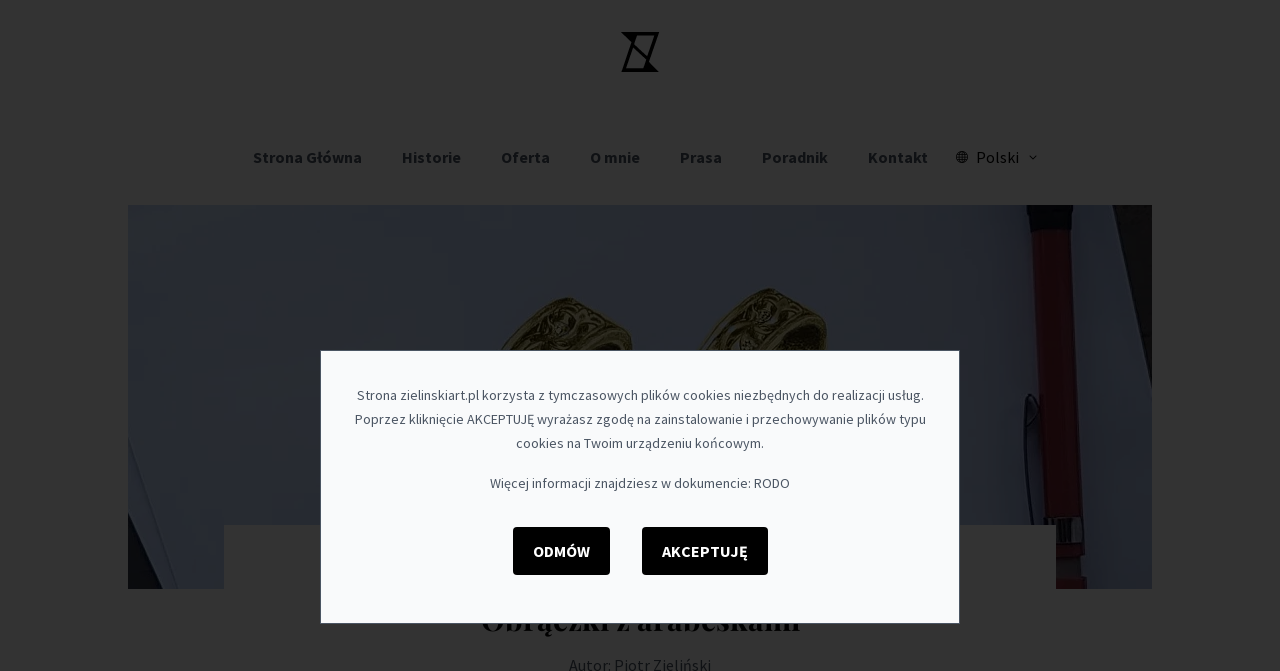

--- FILE ---
content_type: text/html;charset=utf-8
request_url: https://zielinskiart.pl/portfolio/rysunki/obraczka-z-arabeskami-i-motywami-architektury-w-zolotym-zlocie
body_size: 28389
content:
<!DOCTYPE html><html  lang="pl" data-capo=""><head><meta charset="utf-8">
<meta name="viewport" content="width=device-width, initial-scale=1">
<title>Obrączki z arabeskami - Zielinski ART</title>
<script src="https://static.cdn.prismic.io/prismic.min.js?repo=zielinskiart&new=true" async defer crossorigin="anonymous" data-hid="f1d1a86"></script>
<style>:root{--vc-clr-primary:#000;--vc-clr-secondary:#090f207f;--vc-clr-white:#fff;--vc-icn-width:1.2em;--vc-nav-width:30px;--vc-nav-height:30px;--vc-nav-border-radius:0;--vc-nav-color:var(--vc-clr-primary);--vc-nav-color-hover:var(--vc-clr-secondary);--vc-nav-background:transparent;--vc-pgn-width:12px;--vc-pgn-height:4px;--vc-pgn-margin:4px;--vc-pgn-border-radius:0;--vc-pgn-background-color:var(--vc-clr-secondary);--vc-pgn-active-color:var(--vc-clr-primary)}.carousel{box-sizing:border-box;overscroll-behavior:none;position:relative;text-align:center;touch-action:pan-y}.carousel.is-dragging{touch-action:none}.carousel *{box-sizing:border-box}.carousel__track{display:flex;padding:0!important;position:relative}.carousel__viewport{overflow:hidden}.carousel__sr-only{height:1px;margin:-1px;overflow:hidden;padding:0;position:absolute;width:1px;clip:rect(0,0,0,0);border:0}.carousel__icon{height:var(--vc-icn-width);width:var(--vc-icn-width);fill:currentColor}.carousel__next,.carousel__prev{align-items:center;background:var(--vc-nav-background);border:0;border-radius:var(--vc-nav-border-radius);box-sizing:content-box;color:var(--vc-nav-color);cursor:pointer;display:flex;font-size:var(--vc-nav-height);height:var(--vc-nav-height);justify-content:center;margin:0 10px;padding:0;position:absolute;text-align:center;top:50%;transform:translateY(-50%);width:var(--vc-nav-width)}.carousel__next--disabled,.carousel__prev--disabled{cursor:not-allowed;opacity:.5}.carousel__prev{left:0}.carousel__next{right:0}.carousel--rtl .carousel__prev{left:auto;right:0}.carousel--rtl .carousel__next{left:0;right:auto}@media (hover:hover){.carousel__next:hover,.carousel__prev:hover{color:var(--vc-nav-color-hover)}}.carousel__pagination{display:flex;justify-content:center;line-height:0;list-style:none;margin:10px 0 0;padding:0}.carousel__pagination-button{background:transparent;border:0;cursor:pointer;display:block;margin:0;padding:var(--vc-pgn-margin)}.carousel__pagination-button:after{background-color:var(--vc-pgn-background-color);border-radius:var(--vc-pgn-border-radius);content:"";display:block;height:var(--vc-pgn-height);width:var(--vc-pgn-width)}.carousel__pagination-button--active:after{background-color:var(--vc-pgn-active-color)}@media(hover:hover){.carousel__pagination-button:hover:after{background-color:var(--vc-pgn-active-color)}}.carousel__slide{align-items:center;display:flex;flex-shrink:0;justify-content:center;margin:0;position:relative;scroll-snap-stop:auto;transform:translateZ(0)}</style>
<style>*,:after,:before{--tw-border-spacing-x:0;--tw-border-spacing-y:0;--tw-translate-x:0;--tw-translate-y:0;--tw-rotate:0;--tw-skew-x:0;--tw-skew-y:0;--tw-scale-x:1;--tw-scale-y:1;--tw-pan-x: ;--tw-pan-y: ;--tw-pinch-zoom: ;--tw-scroll-snap-strictness:proximity;--tw-gradient-from-position: ;--tw-gradient-via-position: ;--tw-gradient-to-position: ;--tw-ordinal: ;--tw-slashed-zero: ;--tw-numeric-figure: ;--tw-numeric-spacing: ;--tw-numeric-fraction: ;--tw-ring-inset: ;--tw-ring-offset-width:0px;--tw-ring-offset-color:#fff;--tw-ring-color:rgba(59,130,246,.5);--tw-ring-offset-shadow:0 0 #0000;--tw-ring-shadow:0 0 #0000;--tw-shadow:0 0 #0000;--tw-shadow-colored:0 0 #0000;--tw-blur: ;--tw-brightness: ;--tw-contrast: ;--tw-grayscale: ;--tw-hue-rotate: ;--tw-invert: ;--tw-saturate: ;--tw-sepia: ;--tw-drop-shadow: ;--tw-backdrop-blur: ;--tw-backdrop-brightness: ;--tw-backdrop-contrast: ;--tw-backdrop-grayscale: ;--tw-backdrop-hue-rotate: ;--tw-backdrop-invert: ;--tw-backdrop-opacity: ;--tw-backdrop-saturate: ;--tw-backdrop-sepia: ;--tw-contain-size: ;--tw-contain-layout: ;--tw-contain-paint: ;--tw-contain-style: }::backdrop{--tw-border-spacing-x:0;--tw-border-spacing-y:0;--tw-translate-x:0;--tw-translate-y:0;--tw-rotate:0;--tw-skew-x:0;--tw-skew-y:0;--tw-scale-x:1;--tw-scale-y:1;--tw-pan-x: ;--tw-pan-y: ;--tw-pinch-zoom: ;--tw-scroll-snap-strictness:proximity;--tw-gradient-from-position: ;--tw-gradient-via-position: ;--tw-gradient-to-position: ;--tw-ordinal: ;--tw-slashed-zero: ;--tw-numeric-figure: ;--tw-numeric-spacing: ;--tw-numeric-fraction: ;--tw-ring-inset: ;--tw-ring-offset-width:0px;--tw-ring-offset-color:#fff;--tw-ring-color:rgba(59,130,246,.5);--tw-ring-offset-shadow:0 0 #0000;--tw-ring-shadow:0 0 #0000;--tw-shadow:0 0 #0000;--tw-shadow-colored:0 0 #0000;--tw-blur: ;--tw-brightness: ;--tw-contrast: ;--tw-grayscale: ;--tw-hue-rotate: ;--tw-invert: ;--tw-saturate: ;--tw-sepia: ;--tw-drop-shadow: ;--tw-backdrop-blur: ;--tw-backdrop-brightness: ;--tw-backdrop-contrast: ;--tw-backdrop-grayscale: ;--tw-backdrop-hue-rotate: ;--tw-backdrop-invert: ;--tw-backdrop-opacity: ;--tw-backdrop-saturate: ;--tw-backdrop-sepia: ;--tw-contain-size: ;--tw-contain-layout: ;--tw-contain-paint: ;--tw-contain-style: }/*! tailwindcss v3.4.15 | MIT License | https://tailwindcss.com*/*,:after,:before{border:0 solid #e5e7eb;box-sizing:border-box}:after,:before{--tw-content:""}:host,html{line-height:1.5;-webkit-text-size-adjust:100%;font-family:Source Sans Pro,ui-sans-serif,system-ui,sans-serif,Apple Color Emoji,Segoe UI Emoji,Segoe UI Symbol,Noto Color Emoji;font-feature-settings:normal;font-variation-settings:normal;-moz-tab-size:4;-o-tab-size:4;tab-size:4;-webkit-tap-highlight-color:transparent}body{line-height:inherit;margin:0}hr{border-top-width:1px;color:inherit;height:0}abbr:where([title]){-webkit-text-decoration:underline dotted;text-decoration:underline dotted}h1,h2,h3,h4,h5,h6{font-size:inherit;font-weight:inherit}a{color:inherit;text-decoration:inherit}b,strong{font-weight:bolder}code,kbd,pre,samp{font-family:ui-monospace,SFMono-Regular,Menlo,Monaco,Consolas,Liberation Mono,Courier New,monospace;font-feature-settings:normal;font-size:1em;font-variation-settings:normal}small{font-size:80%}sub,sup{font-size:75%;line-height:0;position:relative;vertical-align:baseline}sub{bottom:-.25em}sup{top:-.5em}table{border-collapse:collapse;border-color:inherit;text-indent:0}button,input,optgroup,select,textarea{color:inherit;font-family:inherit;font-feature-settings:inherit;font-size:100%;font-variation-settings:inherit;font-weight:inherit;letter-spacing:inherit;line-height:inherit;margin:0;padding:0}button,select{text-transform:none}button,input:where([type=button]),input:where([type=reset]),input:where([type=submit]){-webkit-appearance:button;background-color:transparent;background-image:none}:-moz-focusring{outline:auto}:-moz-ui-invalid{box-shadow:none}progress{vertical-align:baseline}::-webkit-inner-spin-button,::-webkit-outer-spin-button{height:auto}[type=search]{-webkit-appearance:textfield;outline-offset:-2px}::-webkit-search-decoration{-webkit-appearance:none}::-webkit-file-upload-button{-webkit-appearance:button;font:inherit}summary{display:list-item}blockquote,dd,dl,figure,h1,h2,h3,h4,h5,h6,hr,p,pre{margin:0}fieldset{margin:0}fieldset,legend{padding:0}menu,ol,ul{list-style:none;margin:0;padding:0}dialog{padding:0}textarea{resize:vertical}input::-moz-placeholder,textarea::-moz-placeholder{color:#9ca3af;opacity:1}input::placeholder,textarea::placeholder{color:#9ca3af;opacity:1}[role=button],button{cursor:pointer}:disabled{cursor:default}audio,canvas,embed,iframe,img,object,svg,video{display:block;vertical-align:middle}img,video{height:auto;max-width:100%}[hidden]:where(:not([hidden=until-found])){display:none}h1,h2,h3,h4,h5,h6{font-family:Playfair Display,ui-serif,Georgia,Cambria,Times New Roman,Times,serif;font-size:1rem;font-weight:700;line-height:1.5rem;margin-bottom:1rem}h1{font-size:1.5rem;line-height:2rem}@media (min-width:768px){h1{font-size:2.25rem;line-height:2.5rem}}h1,h2{font-size:1.5rem;line-height:2rem}@media (min-width:768px){h1,h2{font-size:2.25rem;line-height:2.5rem}}h3,h4{font-size:1.25rem;line-height:1.75rem}@media (min-width:768px){h3,h4{font-size:1.875rem;line-height:2.25rem}}p{font-size:1rem;font-weight:400;line-height:1.5rem;margin-bottom:1rem;max-width:36rem;--tw-text-opacity:1;color:rgb(75 85 99/var(--tw-text-opacity,1))}.container{margin-left:auto;margin-right:auto;width:100%}@media (min-width:1024px){.container{max-width:1024px}}.bttn{align-items:center;border-radius:.25rem;border-width:0;cursor:pointer;display:inline-flex;justify-content:center;margin-bottom:1rem;margin-top:1rem;width:auto;--tw-bg-opacity:1;background-color:rgb(0 0 0/var(--tw-bg-opacity,1));font-weight:700;padding:.75rem 1.25rem;text-transform:uppercase;--tw-text-opacity:1;color:rgb(255 255 255/var(--tw-text-opacity,1));outline:2px solid transparent;outline-offset:2px;transition-duration:.3s;transition-property:color,background-color,border-color,text-decoration-color,fill,stroke,opacity,box-shadow,transform,filter,-webkit-backdrop-filter;transition-property:color,background-color,border-color,text-decoration-color,fill,stroke,opacity,box-shadow,transform,filter,backdrop-filter;transition-property:color,background-color,border-color,text-decoration-color,fill,stroke,opacity,box-shadow,transform,filter,backdrop-filter,-webkit-backdrop-filter;transition-timing-function:cubic-bezier(.4,0,.2,1)}.bttn:hover{--tw-bg-opacity:1;background-color:rgb(212 175 55/var(--tw-bg-opacity,1))}.text-rt article .block-img,.text-rt article h1,.text-rt article h2,.text-rt article h3,.text-rt article h4,.text-rt article h5,.text-rt article h6,.text-rt article p,.text-rt article pre{margin-bottom:2rem;margin-left:auto;margin-right:auto;max-width:42rem}.text-rt article a{font-weight:700;--tw-text-opacity:1;color:rgb(212 175 55/var(--tw-text-opacity,1))}.text-rt article img{-o-object-fit:cover;object-fit:cover;-o-object-position:center;object-position:center;width:100%}.text-rt article pre{font-size:1.125rem;font-weight:700;line-height:1.75rem;overflow-wrap:break-word;white-space:pre-wrap;--tw-text-opacity:1;color:rgb(212 175 55/var(--tw-text-opacity,1))}.homepage .text-rt article p{font-size:1rem;line-height:1.5rem}.homepage .text-rt article iframe{height:550px;width:100%}.fixed{position:fixed}.absolute{position:absolute}.relative{position:relative}.inset-0{inset:0}.bottom-0{bottom:0}.bottom-\[120\%\]{bottom:120%}.left-0{left:0}.left-8{left:2rem}.left-\[calc\(50\%-4rem\)\]{left:calc(50% - 4rem)}.right-0{right:0}.right-8{right:2rem}.top-0{top:0}.top-20{top:5rem}.top-56{top:14rem}.z-10{z-index:10}.z-50{z-index:50}.row-span-2{grid-row:span 2/span 2}.m-0{margin:0}.mx-0{margin-left:0;margin-right:0}.mx-1{margin-left:.25rem;margin-right:.25rem}.mx-2{margin-left:.5rem;margin-right:.5rem}.mx-auto{margin-left:auto;margin-right:auto}.my-0{margin-bottom:0;margin-top:0}.my-auto{margin-bottom:auto;margin-top:auto}.mb-16{margin-bottom:4rem}.mb-4{margin-bottom:1rem}.mb-8{margin-bottom:2rem}.mt-8{margin-top:2rem}.block{display:block}.inline-block{display:inline-block}.flex{display:flex}.grid{display:grid}.hidden{display:none}.h-10{height:2.5rem}.h-12{height:3rem}.h-32{height:8rem}.h-48{height:12rem}.h-6{height:1.5rem}.h-64{height:16rem}.h-72{height:18rem}.h-96{height:24rem}.h-\[550px\]{height:550px}.h-full{height:100%}.h-screen{height:100vh}.min-h-\[5rem\]{min-height:5rem}.w-12{width:3rem}.w-3{width:.75rem}.w-6{width:1.5rem}.w-72{width:18rem}.w-\[165px\]{width:165px}.w-full{width:100%}.min-w-\[8rem\]{min-width:8rem}.max-w-5xl{max-width:64rem}.max-w-\[10rem\]{max-width:10rem}.max-w-\[38rem\]{max-width:38rem}.flex-1{flex:1 1 0%}.\!translate-x-0{--tw-translate-x:0px!important;transform:translate(var(--tw-translate-x),var(--tw-translate-y)) rotate(var(--tw-rotate)) skewX(var(--tw-skew-x)) skewY(var(--tw-skew-y)) scaleX(var(--tw-scale-x)) scaleY(var(--tw-scale-y))!important}.-translate-x-full{--tw-translate-x:-100%}.-translate-x-full,.rotate-180{transform:translate(var(--tw-translate-x),var(--tw-translate-y)) rotate(var(--tw-rotate)) skewX(var(--tw-skew-x)) skewY(var(--tw-skew-y)) scaleX(var(--tw-scale-x)) scaleY(var(--tw-scale-y))}.rotate-180{--tw-rotate:180deg}.transform{transform:translate(var(--tw-translate-x),var(--tw-translate-y)) rotate(var(--tw-rotate)) skewX(var(--tw-skew-x)) skewY(var(--tw-skew-y)) scaleX(var(--tw-scale-x)) scaleY(var(--tw-scale-y))}.cursor-pointer{cursor:pointer}.columns-2{-moz-columns:2;column-count:2}.grid-cols-1{grid-template-columns:repeat(1,minmax(0,1fr))}.grid-cols-2{grid-template-columns:repeat(2,minmax(0,1fr))}.grid-cols-3{grid-template-columns:repeat(3,minmax(0,1fr))}.grid-cols-\[50\%_1fr\]{grid-template-columns:50% 1fr}.grid-rows-\[12rem_12rem\]{grid-template-rows:12rem 12rem}.flex-col{flex-direction:column}.flex-col-reverse{flex-direction:column-reverse}.flex-wrap{flex-wrap:wrap}.items-center{align-items:center}.justify-center{justify-content:center}.justify-between{justify-content:space-between}.justify-around{justify-content:space-around}.gap-0{gap:0}.gap-4{gap:1rem}.gap-8{gap:2rem}.overflow-hidden{overflow:hidden}.overflow-visible{overflow:visible}.rounded{border-radius:.25rem}.border{border-width:1px}.border-b-2{border-bottom-width:2px}.border-none{border-style:none}.border-cgray200,.border-gray-200{--tw-border-opacity:1;border-color:rgb(229 231 235/var(--tw-border-opacity,1))}.border-b-cgray50{--tw-border-opacity:1;border-bottom-color:rgb(249 250 251/var(--tw-border-opacity,1))}.bg-\[\#f9fafb\]{--tw-bg-opacity:1;background-color:rgb(249 250 251/var(--tw-bg-opacity,1))}.bg-black{--tw-bg-opacity:1;background-color:rgb(0 0 0/var(--tw-bg-opacity,1))}.bg-black\/70{background-color:rgba(0,0,0,.7)}.bg-cgold{--tw-bg-opacity:1;background-color:rgb(212 175 55/var(--tw-bg-opacity,1))}.bg-cgray200{--tw-bg-opacity:1;background-color:rgb(229 231 235/var(--tw-bg-opacity,1))}.bg-transparent{background-color:transparent}.bg-white{--tw-bg-opacity:1;background-color:rgb(255 255 255/var(--tw-bg-opacity,1))}.object-contain{-o-object-fit:contain;object-fit:contain}.object-cover{-o-object-fit:cover;object-fit:cover}.object-center{-o-object-position:center;object-position:center}.p-0{padding:0}.p-1{padding:.25rem}.p-2{padding:.5rem}.p-3{padding:.75rem}.p-4{padding:1rem}.p-8{padding:2rem}.px-12{padding-left:3rem;padding-right:3rem}.px-24{padding-left:6rem;padding-right:6rem}.px-3{padding-left:.75rem;padding-right:.75rem}.px-4{padding-left:1rem;padding-right:1rem}.px-5{padding-left:1.25rem;padding-right:1.25rem}.px-6{padding-left:1.5rem;padding-right:1.5rem}.px-8{padding-left:2rem;padding-right:2rem}.py-1{padding-bottom:.25rem;padding-top:.25rem}.py-2{padding-bottom:.5rem;padding-top:.5rem}.py-8{padding-bottom:2rem;padding-top:2rem}.pb-16{padding-bottom:4rem}.pb-2{padding-bottom:.5rem}.pb-6{padding-bottom:1.5rem}.pb-8{padding-bottom:2rem}.pt-12{padding-top:3rem}.pt-20{padding-top:5rem}.text-center{text-align:center}.text-3xl{font-size:1.875rem;line-height:2.25rem}.text-\[2\.5rem\]{font-size:2.5rem}.text-base{font-size:1rem;line-height:1.5rem}.text-lg{font-size:1.125rem;line-height:1.75rem}.text-sm{font-size:.875rem;line-height:1.25rem}.text-xl{font-size:1.25rem;line-height:1.75rem}.font-bold{font-weight:700}.font-semibold{font-weight:600}.uppercase{text-transform:uppercase}.normal-case{text-transform:none}.leading-4{line-height:1rem}.leading-5{line-height:1.25rem}.text-\[\#4b5563\]{--tw-text-opacity:1;color:rgb(75 85 99/var(--tw-text-opacity,1))}.text-cgold{--tw-text-opacity:1;color:rgb(212 175 55/var(--tw-text-opacity,1))}.text-cgray600{--tw-text-opacity:1;color:rgb(75 85 99/var(--tw-text-opacity,1))}.text-cgray800{--tw-text-opacity:1;color:rgb(31 41 55/var(--tw-text-opacity,1))}.text-inherit{color:inherit}.text-white{--tw-text-opacity:1;color:rgb(255 255 255/var(--tw-text-opacity,1))}.outline-none{outline:2px solid transparent;outline-offset:2px}.outline{outline-style:solid}.filter{filter:var(--tw-blur) var(--tw-brightness) var(--tw-contrast) var(--tw-grayscale) var(--tw-hue-rotate) var(--tw-invert) var(--tw-saturate) var(--tw-sepia) var(--tw-drop-shadow)}.transition{transition-duration:.15s;transition-property:color,background-color,border-color,text-decoration-color,fill,stroke,opacity,box-shadow,transform,filter,-webkit-backdrop-filter;transition-property:color,background-color,border-color,text-decoration-color,fill,stroke,opacity,box-shadow,transform,filter,backdrop-filter;transition-property:color,background-color,border-color,text-decoration-color,fill,stroke,opacity,box-shadow,transform,filter,backdrop-filter,-webkit-backdrop-filter;transition-timing-function:cubic-bezier(.4,0,.2,1)}.transition-colors{transition-duration:.15s;transition-property:color,background-color,border-color,text-decoration-color,fill,stroke;transition-timing-function:cubic-bezier(.4,0,.2,1)}.transition-transform{transition-duration:.15s;transition-property:transform;transition-timing-function:cubic-bezier(.4,0,.2,1)}.duration-100{transition-duration:.1s}.duration-300{transition-duration:.3s}.duration-500{transition-duration:.5s}.duration-700{transition-duration:.7s}.ease-in{transition-timing-function:cubic-bezier(.4,0,1,1)}.ease-in-out{transition-timing-function:cubic-bezier(.4,0,.2,1)}.ease-linear{transition-timing-function:linear}.after\:content-none:after{--tw-content:none;content:var(--tw-content)}.hover\:border-cgold:hover{--tw-border-opacity:1;border-color:rgb(212 175 55/var(--tw-border-opacity,1))}.hover\:border-b-cgray200:hover{--tw-border-opacity:1;border-bottom-color:rgb(229 231 235/var(--tw-border-opacity,1))}.hover\:bg-\[\#d4af37\]:hover{--tw-bg-opacity:1;background-color:rgb(212 175 55/var(--tw-bg-opacity,1))}.hover\:bg-cgray100:hover{--tw-bg-opacity:1;background-color:rgb(243 244 246/var(--tw-bg-opacity,1))}.hover\:text-\[\#d4af37\]:hover{--tw-text-opacity:1;color:rgb(212 175 55/var(--tw-text-opacity,1))}.hover\:text-cgray800:hover{--tw-text-opacity:1;color:rgb(31 41 55/var(--tw-text-opacity,1))}.group:hover .group-hover\:scale-110{--tw-scale-x:1.1;--tw-scale-y:1.1}.group:hover .group-hover\:scale-110,.group:hover .group-hover\:scale-125{transform:translate(var(--tw-translate-x),var(--tw-translate-y)) rotate(var(--tw-rotate)) skewX(var(--tw-skew-x)) skewY(var(--tw-skew-y)) scaleX(var(--tw-scale-x)) scaleY(var(--tw-scale-y))}.group:hover .group-hover\:scale-125{--tw-scale-x:1.25;--tw-scale-y:1.25}.group:hover .group-hover\:bg-\[\#d4af37\],.group:hover .group-hover\:bg-cgold{--tw-bg-opacity:1;background-color:rgb(212 175 55/var(--tw-bg-opacity,1))}@media (min-width:640px){.sm\:h-56{height:14rem}.sm\:grid-cols-2{grid-template-columns:repeat(2,minmax(0,1fr))}.sm\:grid-cols-3{grid-template-columns:repeat(3,minmax(0,1fr))}.sm\:gap-6{gap:1.5rem}.sm\:px-24{padding-left:6rem;padding-right:6rem}}@media (min-width:768px){.md\:mx-24{margin-left:6rem;margin-right:6rem}.md\:-mt-16{margin-top:-4rem}.md\:block{display:block}.md\:h-56{height:14rem}.md\:grid-cols-2{grid-template-columns:repeat(2,minmax(0,1fr))}.md\:grid-cols-4{grid-template-columns:repeat(4,minmax(0,1fr))}.md\:grid-cols-\[50\%_1fr_1fr\]{grid-template-columns:50% 1fr 1fr}.md\:flex-row{flex-direction:row}.md\:items-start{align-items:flex-start}.md\:px-16{padding-left:4rem;padding-right:4rem}.md\:px-8{padding-left:2rem;padding-right:2rem}.md\:pb-0{padding-bottom:0}.md\:text-2xl{font-size:1.5rem;line-height:2rem}@media (min-width:1024px){.md\:lg\:justify-center{justify-content:center}.md\:lg\:items-start{align-items:flex-start}.md\:lg\:hidden{display:none}.md\:lg\:gap-8{gap:2rem}.md\:lg\:flex-row{flex-direction:row}.md\:lg\:block{display:block}}}@media (min-width:1024px){.lg\:bottom-auto{bottom:auto}.lg\:top-\[120\%\]{top:120%}.lg\:mx-0{margin-left:0;margin-right:0}.lg\:w-\[400px\]{width:400px}.lg\:grid-cols-5{grid-template-columns:repeat(5,minmax(0,1fr))}.lg\:flex-row{flex-direction:row}.lg\:items-start{align-items:flex-start}.lg\:justify-between{justify-content:space-between}.lg\:gap-6{gap:1.5rem}.lg\:p-0{padding:0}}</style>
<style>@font-face{font-display:swap;font-family:Playfair Display;font-style:normal;font-weight:700;src:url(/_nuxt/Playfair_Display-700-1.wz6Sfqbn.woff2) format("woff2");unicode-range:u+0301,u+0400-045f,u+0490-0491,u+04b0-04b1,u+2116}@font-face{font-display:swap;font-family:Playfair Display;font-style:normal;font-weight:700;src:url(/_nuxt/Playfair_Display-700-2.CaKJSIny.woff2) format("woff2");unicode-range:u+0102-0103,u+0110-0111,u+0128-0129,u+0168-0169,u+01a0-01a1,u+01af-01b0,u+0300-0301,u+0303-0304,u+0308-0309,u+0323,u+0329,u+1ea0-1ef9,u+20ab}@font-face{font-display:swap;font-family:Playfair Display;font-style:normal;font-weight:700;src:url(/_nuxt/Playfair_Display-700-3.DnjOJ4Sz.woff2) format("woff2");unicode-range:u+0100-02ba,u+02bd-02c5,u+02c7-02cc,u+02ce-02d7,u+02dd-02ff,u+0304,u+0308,u+0329,u+1d00-1dbf,u+1e00-1e9f,u+1ef2-1eff,u+2020,u+20a0-20ab,u+20ad-20c0,u+2113,u+2c60-2c7f,u+a720-a7ff}@font-face{font-display:swap;font-family:Playfair Display;font-style:normal;font-weight:700;src:url(/_nuxt/Playfair_Display-700-4.DDGBn2pJ.woff2) format("woff2");unicode-range:u+00??,u+0131,u+0152-0153,u+02bb-02bc,u+02c6,u+02da,u+02dc,u+0304,u+0308,u+0329,u+2000-206f,u+20ac,u+2122,u+2191,u+2193,u+2212,u+2215,u+feff,u+fffd}@font-face{font-display:swap;font-family:Source Sans Pro;font-style:normal;font-weight:400;src:url(/_nuxt/Source_Sans_Pro-400-5.BZJRkJ55.woff2) format("woff2");unicode-range:u+0460-052f,u+1c80-1c8a,u+20b4,u+2de0-2dff,u+a640-a69f,u+fe2e-fe2f}@font-face{font-display:swap;font-family:Source Sans Pro;font-style:normal;font-weight:400;src:url(/_nuxt/Source_Sans_Pro-400-6.Bo6gnWEs.woff2) format("woff2");unicode-range:u+0301,u+0400-045f,u+0490-0491,u+04b0-04b1,u+2116}@font-face{font-display:swap;font-family:Source Sans Pro;font-style:normal;font-weight:400;src:url(/_nuxt/Source_Sans_Pro-400-7.DurV-KM9.woff2) format("woff2");unicode-range:u+1f??}@font-face{font-display:swap;font-family:Source Sans Pro;font-style:normal;font-weight:400;src:url(/_nuxt/Source_Sans_Pro-400-8.CZJmCPdY.woff2) format("woff2");unicode-range:u+0370-0377,u+037a-037f,u+0384-038a,u+038c,u+038e-03a1,u+03a3-03ff}@font-face{font-display:swap;font-family:Source Sans Pro;font-style:normal;font-weight:400;src:url(/_nuxt/Source_Sans_Pro-400-9.DmpbtSrx.woff2) format("woff2");unicode-range:u+0102-0103,u+0110-0111,u+0128-0129,u+0168-0169,u+01a0-01a1,u+01af-01b0,u+0300-0301,u+0303-0304,u+0308-0309,u+0323,u+0329,u+1ea0-1ef9,u+20ab}@font-face{font-display:swap;font-family:Source Sans Pro;font-style:normal;font-weight:400;src:url(/_nuxt/Source_Sans_Pro-400-10.b0izRs8p.woff2) format("woff2");unicode-range:u+0100-02ba,u+02bd-02c5,u+02c7-02cc,u+02ce-02d7,u+02dd-02ff,u+0304,u+0308,u+0329,u+1d00-1dbf,u+1e00-1e9f,u+1ef2-1eff,u+2020,u+20a0-20ab,u+20ad-20c0,u+2113,u+2c60-2c7f,u+a720-a7ff}@font-face{font-display:swap;font-family:Source Sans Pro;font-style:normal;font-weight:400;src:url(/_nuxt/Source_Sans_Pro-400-11.tpsLXCSJ.woff2) format("woff2");unicode-range:u+00??,u+0131,u+0152-0153,u+02bb-02bc,u+02c6,u+02da,u+02dc,u+0304,u+0308,u+0329,u+2000-206f,u+20ac,u+2122,u+2191,u+2193,u+2212,u+2215,u+feff,u+fffd}@font-face{font-display:swap;font-family:Source Sans Pro;font-style:normal;font-weight:700;src:url(/_nuxt/Source_Sans_Pro-700-12.CMNOJ5Qm.woff2) format("woff2");unicode-range:u+0460-052f,u+1c80-1c8a,u+20b4,u+2de0-2dff,u+a640-a69f,u+fe2e-fe2f}@font-face{font-display:swap;font-family:Source Sans Pro;font-style:normal;font-weight:700;src:url(/_nuxt/Source_Sans_Pro-700-13.CkdS6a5a.woff2) format("woff2");unicode-range:u+0301,u+0400-045f,u+0490-0491,u+04b0-04b1,u+2116}@font-face{font-display:swap;font-family:Source Sans Pro;font-style:normal;font-weight:700;src:url(/_nuxt/Source_Sans_Pro-700-14.sY5KVvyA.woff2) format("woff2");unicode-range:u+1f??}@font-face{font-display:swap;font-family:Source Sans Pro;font-style:normal;font-weight:700;src:url(/_nuxt/Source_Sans_Pro-700-15.Bq-mRDqF.woff2) format("woff2");unicode-range:u+0370-0377,u+037a-037f,u+0384-038a,u+038c,u+038e-03a1,u+03a3-03ff}@font-face{font-display:swap;font-family:Source Sans Pro;font-style:normal;font-weight:700;src:url(/_nuxt/Source_Sans_Pro-700-16.f-Bm14rw.woff2) format("woff2");unicode-range:u+0102-0103,u+0110-0111,u+0128-0129,u+0168-0169,u+01a0-01a1,u+01af-01b0,u+0300-0301,u+0303-0304,u+0308-0309,u+0323,u+0329,u+1ea0-1ef9,u+20ab}@font-face{font-display:swap;font-family:Source Sans Pro;font-style:normal;font-weight:700;src:url(/_nuxt/Source_Sans_Pro-700-17.Cf8nNWsm.woff2) format("woff2");unicode-range:u+0100-02ba,u+02bd-02c5,u+02c7-02cc,u+02ce-02d7,u+02dd-02ff,u+0304,u+0308,u+0329,u+1d00-1dbf,u+1e00-1e9f,u+1ef2-1eff,u+2020,u+20a0-20ab,u+20ad-20c0,u+2113,u+2c60-2c7f,u+a720-a7ff}@font-face{font-display:swap;font-family:Source Sans Pro;font-style:normal;font-weight:700;src:url(/_nuxt/Source_Sans_Pro-700-18.DL7J4422.woff2) format("woff2");unicode-range:u+00??,u+0131,u+0152-0153,u+02bb-02bc,u+02c6,u+02da,u+02dc,u+0304,u+0308,u+0329,u+2000-206f,u+20ac,u+2122,u+2191,u+2193,u+2212,u+2215,u+feff,u+fffd}</style>
<style>.gdpr-info[data-v-fafc39e9]{background:rgba(0,0,0,.8);bottom:0;flex-direction:column;left:0;padding:2rem;position:fixed;right:0;top:0;z-index:10}.gdpr-info[data-v-fafc39e9],.gdpr-info__bttn[data-v-fafc39e9]{display:flex}.gdpr-info__bttn .bttn[data-v-fafc39e9]{margin:1rem}.gdpr-info__rule p[data-v-fafc39e9]{font-size:.875rem;text-align:center}.gdpr-info__wrap[data-v-fafc39e9]{align-items:center;--tw-bg-opacity:1;background-color:rgb(249 250 251/var(--tw-bg-opacity,1));border-width:1px;--tw-border-opacity:1;border-color:rgb(75 85 99/var(--tw-border-opacity,1));border-radius:.25;display:flex;flex-direction:column;justify-content:center;margin:auto auto 4rem;max-width:40rem;width:100%}.gdpr-info__wrap p[data-v-fafc39e9]{font-size:.875rem;text-align:center}</style>
<style>.nuxt-icon{height:1em;margin-bottom:.125em;vertical-align:middle;width:1em}.nuxt-icon--fill,.nuxt-icon--fill *{fill:currentColor}</style>
<style>.active__link.router-link-active[data-v-c64fd7aa]{color:#d4af37}</style>
<style>.icon[data-v-c3c08519]{height:2em;width:2em}@media screen and (max-width:390px){.icon[data-v-c3c08519]{height:1em;width:1em}}</style>
<style>.hamburger-box[data-v-e482a8c9]{display:inline-block;height:24px;position:relative;width:32px}.hamburger-inner[data-v-e482a8c9]{display:block;margin-top:-2px;top:50%}.hamburger-inner[data-v-e482a8c9],.hamburger-inner[data-v-e482a8c9]:after,.hamburger-inner[data-v-e482a8c9]:before{background-color:#000;border-radius:0;height:4px;position:absolute;transition-duration:.15s;transition-property:transform;transition-timing-function:ease;width:32px}.hamburger-inner[data-v-e482a8c9]:after,.hamburger-inner[data-v-e482a8c9]:before{content:"";display:block}.hamburger-inner[data-v-e482a8c9]:before{top:-10px}.hamburger-inner[data-v-e482a8c9]:after{bottom:-10px}.open[data-v-e482a8c9]{transform:translateX(0)}.hamburger[data-v-e482a8c9]{background-color:transparent;border-style:none;color:inherit;cursor:pointer;display:inline-block;margin:0;outline:2px solid transparent;outline-offset:2px;overflow:visible;padding:.5rem;text-transform:none;transition-duration:.15s;transition-property:color,background-color,border-color,text-decoration-color,fill,stroke,opacity,box-shadow,transform,filter,-webkit-backdrop-filter;transition-property:color,background-color,border-color,text-decoration-color,fill,stroke,opacity,box-shadow,transform,filter,backdrop-filter;transition-property:color,background-color,border-color,text-decoration-color,fill,stroke,opacity,box-shadow,transform,filter,backdrop-filter,-webkit-backdrop-filter;transition-timing-function:cubic-bezier(.4,0,.2,1);transition-timing-function:linear}.hamburger--spin .hamburger-inner[data-v-e482a8c9]{transition-duration:.22s;transition-timing-function:cubic-bezier(.55,.055,.675,.19)}.hamburger-inner[data-v-e482a8c9]:before{transition:top .1s ease-in .25s,opacity .1s ease-in}.hamburger-inner[data-v-e482a8c9]:after{transition:bottom .1s ease-in .25s,transform .22s cubic-bezier(.55,.055,.675,.19)}.hamburger--spin.hamburger--open .hamburger-inner[data-v-e482a8c9]{transform:rotate(225deg);transition-delay:.12s;transition-timing-function:cubic-bezier(.215,.61,.355,1)}.hamburger--spin.hamburger--open .hamburger-inner[data-v-e482a8c9]:before{opacity:0;top:0;transition:top .1s ease-out,opacity .1s ease-out .12s}.hamburger--spin.hamburger--open .hamburger-inner[data-v-e482a8c9]:after{bottom:0;transform:rotate(-90deg);transition:bottom .1s ease-out,transform .22s cubic-bezier(.215,.61,.355,1) .12s}</style>
<style>.icon[data-v-e8d572f6]{display:inline-block;vertical-align:middle}</style>
<style>.columns-2[data-v-c6642361]{-moz-columns:2;column-count:2}</style>
<link rel="stylesheet" href="/_nuxt/entry.Bhom3ivl.css" crossorigin>
<link rel="stylesheet" href="/_nuxt/default.BTCEGf7L.css" crossorigin>
<link rel="stylesheet" href="/_nuxt/nuxt-icon.Cvbtxq7p.css" crossorigin>
<link rel="modulepreload" as="script" crossorigin href="/_nuxt/DO46HDrk.js">
<link rel="modulepreload" as="script" crossorigin href="/_nuxt/Cb_ZMSw3.js">
<link rel="modulepreload" as="script" crossorigin href="/_nuxt/DA6b_YFX.js">
<link rel="modulepreload" as="script" crossorigin href="/_nuxt/DX5ytdyd.js">
<link rel="modulepreload" as="script" crossorigin href="/_nuxt/BSKA3lh_.js">
<link rel="modulepreload" as="script" crossorigin href="/_nuxt/CnPfIw9z.js">
<link rel="modulepreload" as="script" crossorigin href="/_nuxt/D-q2toNn.js">
<link rel="modulepreload" as="script" crossorigin href="/_nuxt/pLMhSRc1.js">
<link rel="modulepreload" as="script" crossorigin href="/_nuxt/IiWhWaY9.js">
<link rel="modulepreload" as="script" crossorigin href="/_nuxt/5D58qWPd.js">
<link rel="modulepreload" as="script" crossorigin href="/_nuxt/hN-aA3ov.js">
<link rel="modulepreload" as="script" crossorigin href="/_nuxt/BNszLIYz.js">
<link rel="modulepreload" as="script" crossorigin href="/_nuxt/D5ezWOcN.js">
<link rel="modulepreload" as="script" crossorigin href="/_nuxt/Bg7Fnl82.js">
<link rel="modulepreload" as="script" crossorigin href="/_nuxt/B5hurfPc.js">
<link rel="modulepreload" as="script" crossorigin href="/_nuxt/D7cDN1ly.js">
<link rel="modulepreload" as="script" crossorigin href="/_nuxt/Bi1TD_h5.js">
<link rel="prefetch" as="script" crossorigin href="/_nuxt/D036jEuQ.js">
<link rel="prefetch" as="script" crossorigin href="/_nuxt/Dwv_Oekx.js">
<link rel="prefetch" as="script" crossorigin href="/_nuxt/DF9JkBjx.js">
<meta property="og:type" content="website">
<meta name="robots" content="index, follow, max-image-preview:large, max-snippet:-1, max-video-preview:-1">
<meta property="og:title" content="Obrączki z arabeskami">
<meta name="description" content="Luksusowe obrączki z arabeskami i kwiatami">
<meta property="og:description" content="Luksusowe obrączki z arabeskami i kwiatami">
<meta property="og:image" content="https://images.prismic.io/zielinskiart/65b8437c-ac15-4ad5-8f4b-3136fb1dcf14_obraz_2023-09-03_224215061.png?auto=compress,format">
<meta property="og:url" content="https://zielinskiart.pl">
<meta name="twitter:card" content="summary_large_image">
<script type="module" src="/_nuxt/DO46HDrk.js" crossorigin></script>
<script id="unhead:payload" type="application/json">{"templateParams":{"separator":"-"}}</script>
<link rel="canonical" href="https://www.zielinskiart.pl/portfolio/rysunki/obraczka-z-arabeskami-i-motywami-architektury-w-zolotym-zlocie">
<meta property="og:locale" content="pl">
<meta property="og:site_name" content="Zielinski ART"></head><body><div id="__nuxt"><div id="zielinskiart"><header><header class="hidden md:lg:block"><div class="flex justify-center items-center w-full max-w-5xl my-0 mx-auto p-8"><a href="/" class="" aria-label="Logo"><svg xmlns="http://www.w3.org/2000/svg" fill="none" viewBox="0 0 262 273" class="nuxt-icon nuxt-icon--fill text-[2.5rem]"><path fill="#000" d="M3.9 3.4c1.8 1.8 18 17.4 36.1 34.7l32.8 31.3-24 71.1c-13.2 39-28.6 84.8-34.3 101.7L4.2 273h255l-33.4-34.1c-18.3-18.7-33.4-34.5-33.6-35-.2-.4 15.4-46.3 34.7-101.8C246.2 46.6 262 .9 262 .6c0-.3-58.8-.6-130.7-.6H.6l3.3 3.4Zm224.9 20.8c-.3.7-11.2 32.7-24.4 71-13.1 38.4-24.3 69.8-24.7 69.8-1.6 0-88.7-80.5-88.6-82 0-.8 4.4-14.3 9.7-30l9.7-28.5 35-.5c73.8-1.1 83.7-1.1 83.3.2Zm-97.1 125.1 42.2 38.8-10.2 30-10.2 29.9H94.8c-32.4 0-58.8-.3-58.8-.7 0-.4 9.5-28.4 21.1-62.2 11.7-33.9 22.5-65.5 24.1-70.4l3-8.7 2.7 2.2c1.4 1.3 21.6 19.8 44.8 41.1Z"></path></svg></a></div></header><div data-v-c64fd7aa><div class="flex justify-between items-center min-h-[5rem] p-4 md:lg:hidden" data-v-c64fd7aa><div class="flex items-center" data-v-c64fd7aa><a href="/" class="" aria-label="Logo" data-v-c64fd7aa><svg xmlns="http://www.w3.org/2000/svg" fill="none" viewBox="0 0 262 273" class="nuxt-icon nuxt-icon--fill text-[2.5rem]" data-v-c64fd7aa><path fill="#000" d="M3.9 3.4c1.8 1.8 18 17.4 36.1 34.7l32.8 31.3-24 71.1c-13.2 39-28.6 84.8-34.3 101.7L4.2 273h255l-33.4-34.1c-18.3-18.7-33.4-34.5-33.6-35-.2-.4 15.4-46.3 34.7-101.8C246.2 46.6 262 .9 262 .6c0-.3-58.8-.6-130.7-.6H.6l3.3 3.4Zm224.9 20.8c-.3.7-11.2 32.7-24.4 71-13.1 38.4-24.3 69.8-24.7 69.8-1.6 0-88.7-80.5-88.6-82 0-.8 4.4-14.3 9.7-30l9.7-28.5 35-.5c73.8-1.1 83.7-1.1 83.3.2Zm-97.1 125.1 42.2 38.8-10.2 30-10.2 29.9H94.8c-32.4 0-58.8-.3-58.8-.7 0-.4 9.5-28.4 21.1-62.2 11.7-33.9 22.5-65.5 24.1-70.4l3-8.7 2.7 2.2c1.4 1.3 21.6 19.8 44.8 41.1Z"></path></svg></a></div><div data-v-c64fd7aa><a href="/" class="" aria-label="Logo" data-v-c64fd7aa><svg xmlns="http://www.w3.org/2000/svg" fill="none" viewBox="0 0 143 32" class="nuxt-icon--fill h-10 max-w-[10rem]" data-v-c64fd7aa><g fill="#000" clip-path="url(#i30272313__a)"><path fill-rule="evenodd" d="M32.236 11.969h3.361c.412 0 .723-.04.923-.12.2-.081.361-.202.492-.362.13-.16.25-.391.351-.692.11-.291.23-.753.381-1.385h.913v3.411H30.08v-.461l6.36-11.357h-3.37c-.242 0-.432.02-.573.06-.14.04-.27.1-.38.181-.111.09-.222.21-.322.371-.11.16-.22.381-.331.662-.11.281-.22.632-.341 1.054h-.903V.15h8.367v.44l-6.35 11.377Zm11.146-1.465c0 .411.01.712.04.903.03.19.08.35.14.461.071.11.161.2.292.271.12.08.33.15.612.22v.462h-3.913v-.461c.382-.09.642-.2.773-.321.13-.12.21-.291.25-.522.04-.22.06-.562.06-1.013V2.468c0-.421-.02-.742-.04-.933-.04-.19-.09-.341-.16-.452a.705.705 0 0 0-.28-.26c-.121-.07-.322-.14-.603-.221V.15h3.913v.452c-.271.07-.462.14-.582.21a.79.79 0 0 0-.291.251c-.07.1-.12.251-.16.462-.03.2-.05.522-.05.943v8.036ZM55.391.15v2.8h-.903a9.79 9.79 0 0 0-.29-.793c-.101-.23-.202-.421-.312-.582-.1-.15-.22-.28-.341-.371-.13-.09-.28-.15-.452-.19-.17-.03-.38-.05-.622-.05h-2.939v4.865h1.987c.28 0 .491-.04.642-.12a.82.82 0 0 0 .39-.392c.101-.18.201-.471.292-.873h.872v3.572h-.872c-.09-.371-.18-.652-.291-.843a.968.968 0 0 0-.371-.401c-.15-.09-.361-.12-.662-.12h-1.987v5.347h2.89c.3 0 .551-.02.742-.07.19-.05.35-.151.481-.271.14-.13.261-.291.361-.502.11-.2.201-.412.271-.632.07-.22.17-.542.291-.963h.923l-.18 3.26h-8.598v-.461c.391-.09.642-.2.773-.321a.83.83 0 0 0 .25-.522c.04-.22.06-.562.06-1.013V2.468c0-.421-.01-.742-.04-.933-.03-.19-.08-.341-.16-.452a.705.705 0 0 0-.281-.26c-.11-.07-.321-.14-.602-.221V.15h8.678Zm5.076 11.819h2.438c.271 0 .492-.02.672-.05.17-.03.331-.08.452-.141.13-.07.24-.15.35-.271.101-.11.191-.26.292-.451.09-.181.18-.422.26-.703.08-.28.191-.702.312-1.264h.943l-.191 3.732h-8.347v-.461c.391-.09.642-.2.773-.321a.83.83 0 0 0 .25-.522c.04-.22.06-.562.06-1.013V2.468c0-.421-.01-.742-.04-.933-.03-.19-.08-.341-.16-.452a.645.645 0 0 0-.28-.26c-.111-.07-.322-.14-.603-.221V.15h3.913v.452c-.271.08-.472.14-.582.2-.11.06-.21.141-.281.241-.08.09-.13.251-.17.452-.04.2-.06.532-.06.973v9.5Zm10.223-1.465c0 .411.01.712.04.903.02.19.07.35.13.461.07.11.171.2.292.271.13.08.33.15.622.22v.462H67.85v-.461c.391-.09.642-.2.773-.321a.83.83 0 0 0 .25-.522c.05-.22.06-.562.06-1.013V2.468c0-.421-.01-.742-.04-.933a1.19 1.19 0 0 0-.15-.452.732.732 0 0 0-.291-.26c-.11-.07-.311-.14-.602-.221V.15h3.923v.452c-.271.07-.472.14-.592.21a.79.79 0 0 0-.291.251c-.07.1-.12.251-.15.462-.04.2-.05.522-.05.943v8.036Zm10.785-2.709c.22.371.401.702.562.983.15.271.3.582.461.933h.12c-.03-.381-.05-1.123-.08-2.247-.02-1.124-.04-2.137-.04-3.04V2.468c0-.421-.01-.742-.03-.933-.03-.2-.07-.351-.14-.462a.659.659 0 0 0-.271-.25c-.11-.07-.311-.14-.592-.221V.15h3.34v.452c-.28.08-.471.14-.591.21-.11.06-.211.141-.281.241-.07.09-.12.241-.16.442-.041.2-.051.521-.051.973V12.88h-1.164l-5.166-8.677c-.331-.542-.552-.933-.693-1.174-.14-.251-.26-.492-.38-.733h-.161c.05.472.08 1.335.1 2.579.01 1.254.02 2.488.02 3.732v1.896c0 .411.02.712.05.903.02.19.07.35.14.461.06.11.151.2.282.271.13.08.33.15.622.22v.462H73.98v-.461c.38-.09.642-.2.772-.321.13-.12.21-.291.251-.522.04-.22.06-.562.06-1.013V2.468c0-.421-.01-.742-.04-.933-.04-.19-.09-.341-.16-.452a.704.704 0 0 0-.281-.26c-.12-.07-.321-.14-.602-.221V.15h2.909l4.585 7.645Zm6.33 2.137c.12.552.291.973.502 1.294.21.311.481.542.812.702.341.15.763.221 1.294.221.723 0 1.275-.19 1.666-.562.381-.381.582-.933.582-1.655 0-.462-.08-.853-.241-1.164-.16-.32-.431-.622-.793-.893-.36-.28-.922-.602-1.665-.973-.732-.361-1.304-.712-1.725-1.063a3.586 3.586 0 0 1-.944-1.114 2.914 2.914 0 0 1-.31-1.314c0-.702.17-1.294.491-1.806.321-.511.803-.913 1.425-1.184C89.53.141 90.253 0 91.056 0c.471 0 .933.03 1.384.08.451.04 1.013.15 1.686.331V2.92h-.924c-.14-.551-.32-.973-.531-1.274-.22-.3-.472-.521-.763-.642-.29-.12-.672-.18-1.133-.18-.402 0-.763.08-1.084.23-.32.14-.572.372-.752.673-.19.3-.281.652-.281 1.073 0 .441.08.803.23 1.104.161.31.412.591.743.852s.833.552 1.485.873c.792.391 1.404.763 1.846 1.104.431.34.772.732 1.023 1.163.24.432.361.943.361 1.525 0 .652-.1 1.204-.3 1.656a2.99 2.99 0 0 1-.854 1.093c-.36.281-.792.482-1.304.612a6.58 6.58 0 0 1-1.655.19c-.973 0-2.087-.17-3.36-.49V9.93h.932Zm11.397-4.053h.28c.231 0 .452-.04.643-.11.2-.08.411-.221.652-.422.241-.2.612-.582 1.113-1.143.592-.663.994-1.144 1.214-1.435.271-.351.452-.652.552-.893.07-.18.11-.351.11-.522 0-.24-.08-.421-.22-.541-.141-.12-.331-.181-.582-.211V.15h4.043v.452c-.191.04-.391.12-.582.23-.191.111-.391.251-.592.442-.201.19-.491.502-.883.933l-3.12 3.511 3.381 4.916c.361.522.642.873.843 1.084.21.21.401.36.582.461.19.09.391.16.602.18v.462h-4.104v-.461c.241-.01.402-.06.512-.12.1-.07.151-.171.151-.312 0-.11-.031-.24-.101-.4a4.85 4.85 0 0 0-.341-.573l-2.167-3.22a6.133 6.133 0 0 0-.552-.763c-.12-.12-.25-.22-.381-.27-.14-.06-.32-.09-.552-.09h-.491v3.892c0 .411.02.712.04.903.03.19.08.35.14.461.07.11.16.2.291.271.12.08.331.15.612.22v.462h-3.902v-.461c.381-.09.642-.2.772-.321.13-.12.21-.291.251-.522.04-.22.06-.562.06-1.013V2.468c0-.421-.02-.742-.04-.933-.04-.19-.09-.341-.16-.452a.704.704 0 0 0-.281-.26c-.12-.07-.321-.14-.602-.221V.15h3.902v.452c-.271.07-.461.14-.582.21a.79.79 0 0 0-.29.251c-.07.1-.12.251-.161.462-.03.2-.05.522-.05.943l-.01 3.41Zm11.988 4.625c0 .411.01.712.04.903.031.19.071.35.141.461.06.11.16.2.281.271.13.08.341.15.622.22v.462h-3.923v-.461c.391-.09.642-.2.773-.321.13-.12.22-.291.261-.522.04-.22.06-.562.06-1.013V2.468c0-.421-.02-.742-.05-.933a1.21 1.21 0 0 0-.151-.452.77.77 0 0 0-.281-.26c-.12-.07-.321-.14-.612-.221V.15h3.923v.452c-.271.07-.472.14-.592.21a.76.76 0 0 0-.281.251c-.08.1-.13.251-.161.462-.04.2-.05.522-.05.943v8.036ZM6.945 30.097v-.19c.16-.041.271-.091.321-.141.06-.05.09-.12.11-.221.02-.09.03-.24.03-.431v-3.411c0-.18-.01-.321-.02-.402a.587.587 0 0 0-.07-.19.255.255 0 0 0-.12-.11.966.966 0 0 0-.25-.09v-.202h2.156c.421 0 .753.05 1.013.14.251.081.442.222.562.392.12.18.19.401.19.682a1.288 1.288 0 0 1-.482 1.013c-.14.111-.33.211-.55.312v.03c.36.11.631.27.812.501.19.221.281.492.281.803 0 .361-.08.652-.24.873-.161.23-.382.391-.673.491-.28.1-.632.15-1.043.15H6.945Zm1.886-2.97c.402 0 .713-.1.923-.29.21-.191.311-.472.311-.843 0-.181-.03-.331-.08-.452a.879.879 0 0 0-.25-.29c-.101-.071-.232-.121-.372-.151-.14-.03-.291-.04-.462-.04-.1 0-.23 0-.39.01-.161 0-.292.01-.372.01v2.046h.692Zm-.692 2.599c.19.02.411.03.642.03.351 0 .612-.05.813-.13.18-.091.32-.222.411-.392.08-.16.13-.381.13-.632 0-.26-.05-.472-.14-.632a.872.872 0 0 0-.431-.371c-.201-.08-.472-.12-.813-.12h-.612v2.247Zm4.785-4.946v.762h-.732v-.762h.732Zm-1.133 5.126c.1-.03.18-.06.22-.08.04-.02.08-.06.11-.1.03-.04.051-.1.071-.191.02-.09.03-.22.03-.411v-1.716c0-.17-.01-.31-.01-.411a.835.835 0 0 0-.06-.251.296.296 0 0 0-.14-.13 1.26 1.26 0 0 0-.271-.08v-.211l.912-.03h.241v2.819c0 .23.01.38.03.471.03.09.06.16.12.2.061.05.161.091.292.121v.19H11.79v-.19Zm5.227-.953v1.144h-3.04v-.19l2.157-3.261H15.07c-.13 0-.24.02-.31.07-.08.05-.151.13-.221.24-.07.111-.13.262-.201.442h-.341v-1.073h2.99v.2l-2.157 3.26h1.043c.13 0 .23-.01.3-.04a.4.4 0 0 0 .181-.1c.05-.04.1-.11.15-.21.041-.1.101-.261.161-.482h.352Zm-1.164-4.173v.762h-.732v-.762h.732Zm1.765 1.545h1.124v2.006c0 .311.01.552.04.712.02.16.06.281.1.361.05.08.121.151.211.201.08.06.2.09.351.09.1 0 .201-.02.291-.06.09-.04.19-.11.311-.21.11-.1.19-.201.241-.291.05-.1.07-.211.07-.341v-1.485c0-.15 0-.261-.01-.341a.813.813 0 0 0-.04-.18c-.02-.051-.04-.081-.06-.111-.03-.03-.06-.06-.11-.08-.05-.02-.12-.05-.221-.08v-.191h1.123v2.698c0 .201 0 .351.01.442.01.09.03.16.05.21.03.05.07.09.131.13.05.03.15.061.291.091v.2l-.903.04h-.24l.02-.641-.06-.02c-.221.24-.422.411-.623.521-.2.11-.401.171-.602.171-.24 0-.431-.05-.592-.14a.868.868 0 0 1-.34-.432c-.08-.18-.121-.451-.121-.792v-1.495c0-.22-.01-.371-.02-.452a.423.423 0 0 0-.1-.2c-.05-.05-.161-.09-.322-.14v-.191Zm4.324.2a.86.86 0 0 0 .321-.11c.08-.05.14-.12.191-.2.05-.091.08-.191.11-.322.02-.12.05-.3.08-.541h.563v.973h1.274v.4h-1.274v1.757c0 .26.01.461.03.611.02.151.06.271.12.352.06.09.12.15.2.19.07.03.171.05.282.05.11 0 .2-.02.29-.06.1-.05.191-.11.281-.19l.17.21c-.18.18-.36.311-.53.402-.161.08-.332.12-.512.12-.342 0-.592-.1-.763-.301-.16-.2-.25-.522-.25-.953v-2.187h-.583v-.2Zm6.06 2.91c-.17.17-.321.31-.462.411-.14.1-.3.18-.461.23-.17.06-.361.091-.562.091-.542 0-.953-.16-1.234-.492-.27-.32-.411-.802-.411-1.434 0-.392.07-.743.21-1.044.141-.3.342-.531.602-.692.261-.16.562-.25.903-.25.261 0 .492.05.682.13.181.09.332.2.442.34.12.151.2.342.26.563.071.22.101.511.111.863h-2.488v.07c0 .31.03.582.1.792.07.211.191.371.342.492.16.12.37.18.632.18.21 0 .4-.04.581-.12.171-.08.342-.21.512-.391l.24.26Zm-.662-1.605c-.02-.291-.05-.522-.11-.703a.8.8 0 0 0-.251-.411c-.11-.1-.251-.14-.432-.14a.76.76 0 0 0-.652.32c-.16.221-.25.532-.28.933h1.725Zm2.518-.853.05.02c.15-.18.28-.321.411-.422.12-.1.251-.18.402-.23.14-.06.3-.09.481-.09.16 0 .291.01.422.03v.902h-.452a.978.978 0 0 0-.2-.31.439.439 0 0 0-.291-.09c-.1 0-.191.03-.281.08-.1.06-.191.14-.271.24-.09.11-.15.21-.18.301-.031.09-.051.2-.051.321v1.385c0 .24.01.4.04.491.03.1.08.16.15.2.06.051.161.081.302.101v.19h-1.596v-.19c.1-.03.171-.06.221-.08.04-.02.08-.06.11-.1.03-.04.05-.1.07-.191.01-.09.02-.22.02-.411v-1.716c0-.17 0-.31-.01-.411 0-.1-.02-.18-.05-.251a.296.296 0 0 0-.14-.13c-.07-.03-.16-.06-.28-.08v-.201l.922-.04h.241l-.04.682Zm3.41-2.197v.762h-.731v-.762h.732Zm-1.133 5.126c.1-.03.18-.06.22-.08.041-.02.081-.06.111-.1.03-.04.05-.1.07-.191.02-.09.03-.22.03-.411v-1.716c0-.17-.01-.31-.01-.411a.835.835 0 0 0-.06-.251.296.296 0 0 0-.14-.13c-.06-.03-.16-.06-.271-.08v-.211l.913-.03h.24v2.819c0 .23.01.38.03.471.03.09.061.16.121.2.06.05.16.091.291.121v.19h-1.545v-.19Zm4.535-.371-.06-.01c-.231.23-.452.401-.652.492-.201.1-.412.15-.643.15-.2 0-.37-.04-.521-.12a.825.825 0 0 1-.361-.332.952.952 0 0 1-.12-.481c0-.381.19-.682.571-.893.381-.21.953-.331 1.715-.361v-.26c0-.272-.03-.492-.08-.643-.05-.16-.13-.28-.25-.351a.834.834 0 0 0-.452-.11c-.21 0-.371.05-.492.16-.13.11-.22.271-.29.492h-.512v-.522c.25-.13.461-.23.632-.29.17-.061.33-.111.502-.141.17-.04.34-.06.511-.06.261 0 .472.05.632.13.16.08.271.21.351.381.08.17.12.431.12.773v1.374c0 .19 0 .331.01.411 0 .08.01.16.02.221.01.07.03.13.061.17.03.04.06.07.12.1.05.031.13.061.241.091v.19h-1.073l.02-.561Zm-.07-1.234c-.532.01-.934.08-1.204.21-.261.141-.402.342-.402.623 0 .15.04.27.1.35.06.091.131.151.221.181.1.04.201.05.331.05a.977.977 0 0 0 .833-.461c.08-.13.12-.26.12-.401V28.3Zm6.49.652v1.144h-3.04v-.19l2.168-3.261h-1.074c-.13 0-.24.02-.31.07-.081.05-.151.13-.222.24-.07.111-.13.262-.19.442h-.351v-1.073h3v.2l-2.168 3.26h1.044c.13 0 .24-.01.31-.04.06-.02.121-.05.171-.1.05-.04.1-.11.15-.21.04-.1.101-.261.171-.482h.341Zm2.98.582-.06-.01c-.22.23-.442.401-.642.492-.2.1-.412.15-.642.15-.201 0-.382-.04-.532-.12a.801.801 0 0 1-.351-.332.953.953 0 0 1-.12-.481c0-.381.19-.682.571-.893.381-.21.953-.331 1.716-.361v-.26c0-.272-.03-.492-.08-.643-.06-.16-.14-.28-.251-.351a.858.858 0 0 0-.452-.11c-.21 0-.37.05-.501.16-.12.11-.221.271-.281.492h-.512v-.522c.25-.13.462-.23.622-.29.17-.061.341-.111.512-.141.17-.04.34-.06.511-.06.261 0 .472.05.632.13.15.08.271.21.352.381.08.17.12.431.12.773V29.323c.01.08.01.16.03.221.01.07.03.13.05.17a.4.4 0 0 0 .12.1c.05.031.141.061.251.091v.19h-1.083l.02-.561Zm-.06-1.234c-.542.01-.943.08-1.204.21-.271.141-.401.342-.401.623 0 .15.03.27.09.35.06.091.14.151.23.181.09.04.201.05.332.05.17 0 .34-.04.481-.13.15-.08.261-.19.341-.331.09-.13.13-.26.13-.401V28.3Zm2.799-1.324.05.02c.15-.18.28-.321.401-.422.13-.1.261-.18.401-.23a1.3 1.3 0 0 1 .492-.09c.15 0 .291.01.411.03v.902h-.441a1.19 1.19 0 0 0-.2-.31.44.44 0 0 0-.292-.09c-.1 0-.19.03-.29.08-.09.06-.181.14-.271.24-.08.11-.14.21-.17.301a.8.8 0 0 0-.051.321v1.385c0 .24.01.4.04.491.03.1.08.16.14.2.07.051.171.081.301.101v.19h-1.585v-.19c.1-.03.17-.06.211-.08.05-.02.08-.06.11-.1.04-.04.06-.1.08-.191.01-.09.02-.22.02-.411v-1.716c0-.17 0-.31-.01-.411 0-.1-.02-.18-.05-.251a.319.319 0 0 0-.15-.13.98.98 0 0 0-.27-.08v-.201l.922-.04h.24l-.04.682Zm2.9 1.174v.07c0 .31.04.582.11.792.07.211.18.371.34.492.161.12.372.18.623.18.22 0 .41-.04.581-.12.171-.08.342-.21.522-.391l.24.26c-.1.101-.23.221-.39.352-.231.22-.402.421-.502.612-.11.2-.16.391-.16.582 0 .16.04.28.1.35.06.081.16.111.3.111.091 0 .171-.01.232-.03.07-.03.13-.06.18-.1l.13.27c-.1.06-.21.12-.32.161-.11.04-.241.06-.382.06-.11 0-.2-.02-.3-.04a.547.547 0 0 1-.242-.12.613.613 0 0 1-.18-.211.797.797 0 0 1-.06-.321c0-.17.05-.331.14-.502.1-.16.241-.32.452-.501l-.01-.01c-.15.04-.311.07-.482.07-.542 0-.943-.16-1.224-.492-.27-.32-.411-.802-.411-1.434 0-.392.07-.743.21-1.044.14-.3.342-.531.602-.692.261-.16.562-.25.903-.25.261 0 .492.05.672.13.191.09.342.2.452.34.11.151.2.342.26.563.061.22.101.511.101.863H51.71Zm1.745-.322a3.002 3.002 0 0 0-.1-.702c-.06-.18-.141-.32-.251-.411-.11-.1-.251-.14-.432-.14a.76.76 0 0 0-.652.32c-.16.221-.26.532-.28.933h1.715Zm4.404-1.414v.833h-.502c-.05-.181-.1-.311-.17-.412a.44.44 0 0 0-.231-.2c-.08-.05-.19-.06-.321-.06a.79.79 0 0 0-.492.17c-.14.12-.25.301-.33.542-.091.24-.131.541-.131.893 0 .22.02.421.05.612.03.19.08.34.16.471.08.14.181.24.301.311.13.07.281.11.472.11.18 0 .351-.03.512-.11.15-.06.32-.19.481-.371l.231.26c-.14.151-.25.262-.361.342-.1.08-.21.15-.331.2-.11.06-.231.09-.341.12-.12.031-.241.041-.372.041-.501 0-.882-.17-1.143-.502-.261-.33-.392-.802-.392-1.424 0-.392.07-.743.221-1.044.14-.3.351-.531.612-.692.271-.16.572-.25.923-.25.22 0 .412.02.602.04.18.03.361.07.552.12Zm3.602 2.538v1.144h-3.04v-.19l2.157-3.261h-1.064c-.14 0-.24.02-.32.07-.071.05-.141.13-.212.24-.07.111-.14.262-.2.442h-.341v-1.073h2.99v.2l-2.158 3.26h1.044c.13 0 .23-.01.3-.04a.4.4 0 0 0 .181-.1c.05-.04.1-.11.14-.21.05-.1.111-.261.171-.482h.352Zm2.367 1.475c-.14.32-.28.592-.421.792-.14.201-.291.352-.452.462-.17.1-.36.15-.592.15-.14 0-.3-.02-.491-.05V31h.35c.041.11.081.18.121.22.05.04.12.07.211.07.08 0 .15-.02.21-.05.06-.03.121-.08.191-.16.07-.07.15-.18.241-.331.09-.16.19-.351.301-.582l-1.104-2.98c-.07-.19-.13-.32-.17-.4a.607.607 0 0 0-.14-.171.715.715 0 0 0-.231-.1v-.191h1.605v.19c-.12.03-.21.06-.261.09-.05.03-.08.06-.11.11-.02.041-.03.091-.03.161s.01.15.02.221c.02.08.05.17.08.271l.702 1.976.793-1.896c.05-.1.08-.2.11-.29.02-.081.03-.171.03-.242 0-.11-.03-.2-.09-.26s-.17-.1-.321-.14v-.191h1.475v.19c-.1.03-.181.06-.231.1-.06.04-.11.11-.17.211-.05.09-.121.221-.201.392l-1.425 3.21Zm6.25-.331h-1.555v-.19c.1-.031.17-.061.22-.081.041-.02.081-.06.111-.1.03-.04.06-.11.07-.191.02-.09.03-.23.03-.401V28.1c0-.19-.01-.36-.02-.501a2.57 2.57 0 0 0-.05-.372c-.03-.1-.06-.17-.09-.23a.534.534 0 0 0-.13-.13.627.627 0 0 0-.411-.13c-.111-.001-.201.019-.292.06-.1.04-.2.11-.31.21-.111.1-.191.2-.241.3-.05.101-.07.212-.07.332v1.475c0 .23.01.38.03.471.02.09.06.16.12.2.06.05.15.091.29.121v.19h-1.544v-.19c.1-.03.17-.06.21-.08.05-.02.08-.06.11-.1.03-.04.061-.1.081-.191.01-.09.02-.22.02-.411v-1.716c0-.17 0-.31-.01-.411 0-.1-.02-.18-.05-.251a.279.279 0 0 0-.15-.13.98.98 0 0 0-.271-.08v-.211l.923-.03h.24l-.04.642.05.01c.201-.191.352-.331.472-.422.12-.08.24-.15.371-.19.12-.05.25-.07.381-.07.15 0 .271.02.382.05.12.03.21.08.3.15.08.07.161.15.211.25.05.101.1.232.12.372.03.14.05.321.05.542v1.485c0 .18 0 .31.01.4.01.081.03.141.061.181.02.05.06.09.11.12.05.031.14.061.261.091v.19Zm2.388.07c-.552 0-.973-.16-1.254-.482-.291-.33-.432-.802-.432-1.434 0-.432.07-.803.221-1.104a1.56 1.56 0 0 1 .622-.672c.271-.14.562-.22.903-.22.562 0 .993.17 1.284.491.291.331.431.803.431 1.415 0 .441-.07.812-.22 1.103-.14.301-.351.532-.612.672-.271.15-.582.231-.943.231Zm-.943-1.996c0 .541.09.953.26 1.244.171.29.422.441.743.441a.85.85 0 0 0 .452-.13c.12-.09.22-.201.3-.341.07-.151.13-.322.161-.512.04-.19.05-.391.05-.592 0-.391-.04-.712-.12-.963-.09-.261-.2-.452-.351-.572a.84.84 0 0 0-.502-.17.813.813 0 0 0-.742.41c-.16.282-.251.673-.251 1.185Zm6.24-1.024-1.034 2.97h-.551l-.943-2.93a2.95 2.95 0 0 0-.15-.4.586.586 0 0 0-.131-.171.649.649 0 0 0-.22-.1v-.191h1.554v.19c-.15.04-.25.08-.31.13-.051.05-.081.131-.081.231 0 .07.01.14.03.221.01.08.03.17.07.271l.612 2.017 1.023-3.06h.552l.863 3.06.692-1.937c.04-.1.07-.19.09-.28.03-.091.04-.181.04-.261 0-.11-.03-.191-.09-.251a.602.602 0 0 0-.3-.14v-.191h1.374v.19c-.07.02-.13.04-.16.06-.04.02-.081.05-.111.09-.04.04-.08.101-.12.181-.04.08-.1.201-.161.372l-1.144 2.899h-.531l-.863-2.97Zm5.628 2.388-.06-.01c-.22.23-.442.401-.642.492-.2.1-.412.15-.642.15-.201 0-.372-.04-.532-.12a.8.8 0 0 1-.351-.332.952.952 0 0 1-.12-.481c0-.381.19-.682.571-.893.382-.21.953-.331 1.716-.361v-.26c0-.272-.03-.492-.08-.643-.06-.16-.14-.28-.251-.351a.834.834 0 0 0-.452-.11c-.21 0-.37.05-.501.16-.12.11-.221.271-.281.492h-.512v-.522c.25-.13.462-.23.622-.29.17-.061.341-.111.512-.141.17-.04.34-.06.511-.06.261 0 .472.05.632.13.15.08.271.21.351.381.08.17.12.431.12.773V29.323c.011.08.011.16.031.221.01.07.03.13.06.17.02.04.06.07.11.1.05.031.141.061.251.091v.19h-1.083l.02-.561Zm-.06-1.234c-.542.01-.943.08-1.204.21-.271.141-.401.342-.401.623 0 .15.03.27.09.35.06.091.14.151.23.181.09.04.201.05.332.05a.89.89 0 0 0 .481-.13c.15-.08.261-.19.341-.331.09-.13.13-.26.13-.401V28.3Zm4.635-3.521v.762h-.723v-.762h.723Zm-1.124 5.126c.1-.03.17-.06.22-.08.04-.02.081-.06.111-.1.03-.04.05-.1.07-.191.02-.09.02-.22.02-.411v-2.127a.835.835 0 0 0-.06-.251.296.296 0 0 0-.14-.13c-.07-.03-.16-.06-.281-.08v-.211l.923-.03h.24v2.819c0 .23.01.38.03.471.02.09.06.16.121.2.06.05.16.091.291.121v.19h-1.545v-.19Zm5.157-5.126v.762h-.733v-.762H92Zm-1.134 5.126c.11-.03.18-.06.22-.08.05-.02.08-.06.111-.1.03-.04.06-.1.07-.191.02-.09.03-.22.03-.411v-1.716c0-.17 0-.31-.01-.411 0-.1-.02-.18-.05-.251a.32.32 0 0 0-.15-.13.98.98 0 0 0-.271-.08v-.211l.923-.03h.23v2.819c0 .23.02.38.04.471.02.09.06.16.121.2.06.05.15.091.291.121v.19h-1.555v-.19Zm6.1.19H95.41v-.19c.1-.03.17-.06.22-.08.04-.02.08-.06.11-.1.03-.04.05-.11.07-.191.02-.09.031-.23.031-.401V28.1c0-.19-.01-.36-.02-.501-.01-.15-.03-.281-.05-.372-.03-.1-.06-.17-.09-.23-.04-.05-.08-.1-.131-.13a.46.46 0 0 0-.17-.09.569.569 0 0 0-.251-.041c-.1 0-.201.02-.291.06-.09.04-.19.11-.301.21-.11.101-.19.201-.241.302-.05.1-.08.21-.08.33v1.476c0 .23.01.38.04.471.02.09.06.16.12.2.06.05.15.091.291.121v.19h-1.555v-.19c.1-.03.18-.06.22-.08.041-.02.081-.06.111-.1.03-.04.06-.1.07-.191.02-.09.03-.22.03-.411v-1.716c0-.17 0-.31-.01-.411a.855.855 0 0 0-.05-.251.32.32 0 0 0-.15-.13.98.98 0 0 0-.271-.08v-.211l.923-.03h.24l-.04.642.05.01c.201-.191.352-.331.472-.422.12-.08.241-.15.362-.19.13-.05.26-.07.39-.07.141 0 .272.02.382.05.11.03.21.08.3.15.081.07.151.15.212.25.05.101.09.232.12.372.03.14.04.321.04.542v1.485c0 .18.01.31.02.4.01.081.03.141.05.181.03.05.07.09.12.12.05.031.131.061.262.091v.19ZM100.295 27.147l-1.043 2.97h-.542l-.953-2.93c-.06-.19-.11-.32-.15-.4a.588.588 0 0 0-.13-.171.567.567 0 0 0-.222-.1v-.191h1.556v.19c-.151.04-.251.08-.312.13-.05.05-.08.131-.08.231 0 .07.01.14.03.221.01.08.04.17.07.271l.623 2.017 1.013-3.06h.552l.862 3.06.693-1.937c.04-.1.07-.19.09-.28.03-.091.04-.181.04-.261 0-.11-.03-.191-.09-.251a.603.603 0 0 0-.301-.14v-.191h1.374v.19c-.07.02-.12.04-.16.06a.44.44 0 0 0-.111.09c-.03.04-.07.101-.12.181-.04.08-.09.201-.161.372l-1.143 2.899h-.532l-.853-2.97Zm6.541 2.288c-.17.17-.321.31-.461.411-.141.1-.291.18-.462.23-.17.06-.361.091-.561.091-.542 0-.954-.16-1.224-.492-.281-.32-.412-.802-.412-1.434 0-.392.071-.743.201-1.044.15-.3.351-.531.612-.692.261-.16.552-.25.893-.25.271 0 .491.05.682.13.191.09.341.2.451.34.111.151.191.342.261.563.06.22.091.511.101.863h-2.488v.07c0 .31.04.582.11.792.06.211.181.371.341.492.161.12.361.18.622.18.211 0 .411-.04.582-.12.17-.08.341-.21.512-.391l.24.26Zm-.662-1.605a3.015 3.015 0 0 0-.1-.703c-.06-.18-.141-.32-.251-.411-.11-.1-.261-.14-.441-.14-.271 0-.482.1-.642.32-.161.221-.261.532-.291.933h1.725Zm4.103-.643h-.381c-.06-.15-.13-.28-.211-.37a.606.606 0 0 0-.26-.191 1.013 1.013 0 0 0-.372-.05c-.21 0-.381.04-.501.14a.518.518 0 0 0-.191.411c0 .12.03.22.08.301.051.07.121.15.231.22.101.071.291.161.552.272.271.11.482.22.622.32.15.091.261.212.351.342.08.12.121.28.121.461 0 .201-.031.382-.111.522-.07.14-.17.26-.291.351-.13.09-.291.15-.461.19a2.66 2.66 0 0 1-.582.061 4.625 4.625 0 0 1-1.254-.18v-.823H108c.07.24.181.411.321.521.141.11.331.171.572.171.1 0 .191-.01.281-.03.09-.02.17-.06.241-.1.07-.05.13-.11.17-.191.04-.08.07-.18.07-.291 0-.14-.03-.25-.08-.331a.8.8 0 0 0-.251-.23c-.11-.071-.301-.161-.582-.282-.24-.1-.431-.2-.571-.29-.151-.101-.261-.211-.352-.342a.846.846 0 0 1-.12-.451c0-.22.06-.412.181-.572.11-.15.281-.27.501-.361.221-.08.482-.13.783-.13.17 0 .341.01.501.03.161.02.362.05.612.1v.802Zm.592-.662a.923.923 0 0 0 .321-.11.6.6 0 0 0 .191-.2c.04-.091.08-.191.11-.322.02-.12.05-.3.081-.541h.561v.973h1.274v.4h-1.274v1.757c0 .26.01.461.03.611.021.151.061.271.121.352.05.09.12.15.19.19a.802.802 0 0 0 .582-.01c.091-.05.181-.11.271-.19l.181.21c-.191.18-.361.311-.532.402a1.2 1.2 0 0 1-.522.12c-.331 0-.592-.1-.752-.301-.171-.2-.251-.522-.251-.953v-2.187h-.582v-.2Zm4.645 3.903a6.86 6.86 0 0 1-.421.792c-.141.201-.291.352-.462.462-.16.1-.351.15-.581.15a3.14 3.14 0 0 1-.492-.05V31h.351c.03.11.07.18.12.22.051.04.121.07.211.07a.54.54 0 0 0 .211-.05c.06-.03.12-.08.19-.16.071-.07.141-.18.231-.331.1-.16.201-.351.311-.582l-1.103-2.98a4.148 4.148 0 0 0-.171-.4c-.05-.071-.09-.131-.14-.171a.73.73 0 0 0-.231-.1v-.191h1.605v.19c-.12.03-.211.06-.261.09-.05.03-.09.06-.11.11-.02.041-.04.091-.04.161s.01.15.03.221c.02.08.04.17.08.271l.702 1.976.793-1.896c.04-.1.08-.2.1-.29.03-.081.04-.171.04-.242 0-.11-.03-.2-.09-.26s-.171-.1-.321-.14v-.191h1.475v.19a.902.902 0 0 0-.241.1.65.65 0 0 0-.161.211c-.06.09-.12.221-.2.392l-1.425 3.21Zm5.187-4.013v.833h-.502c-.05-.181-.1-.311-.17-.412a.464.464 0 0 0-.221-.2c-.09-.05-.201-.06-.331-.06a.813.813 0 0 0-.492.17c-.14.12-.25.301-.331.542-.09.24-.13.541-.13.893 0 .22.02.421.05.612.03.19.09.34.161.471.08.14.18.24.301.311.13.07.29.11.471.11.191 0 .351-.03.512-.11.16-.06.321-.19.491-.371l.221.26c-.13.151-.251.262-.351.342-.11.08-.221.15-.331.2a1.635 1.635 0 0 1-.723.161c-.501 0-.882-.17-1.143-.502-.261-.33-.391-.802-.391-1.424 0-.392.07-.743.22-1.044.151-.3.351-.531.622-.692.261-.16.572-.25.913-.25.221 0 .422.02.602.04.181.03.371.07.552.12Zm2.297 4.013a5.53 5.53 0 0 1-.431.792c-.131.201-.281.352-.452.462-.16.1-.351.15-.581.15a3.14 3.14 0 0 1-.492-.05V31h.351c.03.11.07.18.121.22.05.04.12.07.2.07.08 0 .151-.02.221-.05.06-.03.12-.08.19-.16.061-.07.141-.18.231-.331.101-.16.201-.351.311-.582l-1.103-2.98a4.148 4.148 0 0 0-.171-.4c-.05-.071-.09-.131-.14-.171a.719.719 0 0 0-.231-.1v-.191h1.605v.19c-.12.03-.211.06-.261.09-.05.03-.09.06-.11.11-.02.041-.04.091-.04.161s.01.15.03.221c.02.08.04.17.08.271l.702 1.976.793-1.896c.04-.1.08-.2.1-.29.03-.081.04-.171.04-.242 0-.11-.03-.2-.09-.26s-.17-.1-.321-.14v-.191h1.475v.19a.902.902 0 0 0-.241.1c-.05.04-.11.11-.16.211-.061.09-.121.221-.201.392l-1.425 3.21Zm3.492-5.648v.762h-.723v-.762h.723Zm-.021 5.246c0 .372-.04.663-.12.883-.07.221-.201.412-.391.562-.191.16-.452.281-.793.381l-.13-.35a1.6 1.6 0 0 0 .371-.181c.09-.05.161-.12.211-.19.06-.081.1-.181.13-.312.03-.12.04-.28.04-.482v-2.929c0-.21 0-.361-.01-.441a.653.653 0 0 0-.05-.221.345.345 0 0 0-.12-.12 1.407 1.407 0 0 0-.301-.09v-.211l.923-.03h.24v3.731Zm4.926.07h-1.555v-.19c.101-.03.181-.06.221-.08.05-.02.08-.06.11-.1.03-.04.061-.11.081-.191.01-.09.02-.23.02-.401V28.1c0-.19 0-.36-.02-.501-.01-.15-.02-.281-.051-.372a.617.617 0 0 0-.09-.23.404.404 0 0 0-.13-.13.42.42 0 0 0-.161-.09.595.595 0 0 0-.251-.041c-.1 0-.2.02-.291.06-.09.04-.19.11-.3.21-.111.101-.201.201-.241.302-.05.1-.081.21-.081.33v1.476c0 .23.011.38.031.471.02.09.06.16.12.2.06.05.16.091.291.121v.19h-1.545v-.19c.1-.03.17-.06.221-.08.04-.02.08-.06.11-.1.03-.04.05-.1.07-.191.02-.09.02-.22.02-.411v-2.127a.839.839 0 0 0-.06-.251.295.295 0 0 0-.14-.13 1.222 1.222 0 0 0-.281-.08v-.211l.933-.03h.23l-.04.642.061.01c.19-.191.351-.331.471-.422.12-.08.241-.15.361-.19.121-.05.251-.07.391-.07.141 0 .271.02.382.05.11.03.21.08.291.15.09.07.16.15.21.25.061.101.101.232.131.372.02.14.04.321.04.542v1.485c0 .18 0 .31.01.4.01.081.03.141.06.181.02.05.06.09.11.12.051.031.141.061.261.091v.19Zm2.95-.561-.06-.01c-.221.23-.442.401-.642.492-.201.1-.412.15-.643.15-.2 0-.371-.04-.531-.12a.853.853 0 0 1-.351-.332.946.946 0 0 1-.121-.481c0-.381.191-.682.572-.893.381-.21.953-.331 1.716-.361v-.26c0-.272-.031-.492-.081-.643a.628.628 0 0 0-.25-.351.836.836 0 0 0-.452-.11c-.211 0-.371.05-.502.16-.12.11-.22.271-.28.492h-.512v-.522c.251-.13.461-.23.632-.291.16-.06.331-.11.502-.14.17-.04.341-.06.511-.06.261 0 .472.05.632.13a.81.81 0 0 1 .351.381c.081.17.121.431.121.773V29.323c.01.08.01.16.03.221.01.07.03.13.06.17.02.04.06.07.11.1.051.031.141.061.251.091v.19h-1.083l.02-.561Zm-.06-1.234c-.542.01-.943.08-1.204.21-.261.141-.402.342-.402.623 0 .15.031.27.091.35.06.091.14.151.23.181.091.04.201.05.332.05.18 0 .341-.04.481-.13a.83.83 0 0 0 .341-.331c.09-.13.131-.26.131-.401V28.3Z" clip-rule="evenodd"></path><path d="M142.239 18.319H.003v.614h142.236v-.614Z"></path></g><defs><clipPath id="i30272313__a"><path fill="#fff" d="M0 0h142.243v31.852H0z"></path></clipPath></defs></svg></a></div><div data-v-c64fd7aa><button aria-label="Hamburger" class="hamburger hamburger--spin" type="button" data-v-c64fd7aa data-v-e482a8c9><span class="hamburger-box" data-v-e482a8c9><span class="hamburger-inner" data-v-e482a8c9></span></span></button></div><nav class="-translate-x-full flex items-center bg-white flex-col h-screen z-50 absolute top-20 bottom-0 right-0 left-0 pt-20 transition-transform duration-100 ease active__link" data-v-c64fd7aa><a href="/" class="text-xl p-4 font-bold" data-v-c64fd7aa>Strona Główna</a><!--[--><a href="/portfolio" class="text-xl p-4 font-bold" data-v-c64fd7aa>Historie</a><a href="/oferta" class="text-xl p-4 font-bold" data-v-c64fd7aa>Oferta</a><a href="/o-mnie" class="text-xl p-4 font-bold" data-v-c64fd7aa>O mnie</a><a href="/prasa" class="text-xl p-4 font-bold" data-v-c64fd7aa>Prasa</a><a href="/blog" class="text-xl p-4 font-bold" data-v-c64fd7aa>Poradnik</a><a href="/kontakt" class="text-xl p-4 font-bold" data-v-c64fd7aa>Kontakt</a><!--]--><div class="relative" data-v-c64fd7aa><button class="flex bg-transparent items-center cursor-pointer"><svg xmlns="http://www.w3.org/2000/svg" fill="currentColor" class="i2024129087__bi i2024129087__bi-globe nuxt-icon--fill mx-2 w-3" viewBox="0 0 16 16"><path d="M0 8a8 8 0 1 1 16 0A8 8 0 0 1 0 8zm7.5-6.923c-.67.204-1.335.82-1.887 1.855A7.97 7.97 0 0 0 5.145 4H7.5V1.077zM4.09 4a9.267 9.267 0 0 1 .64-1.539 6.7 6.7 0 0 1 .597-.933A7.025 7.025 0 0 0 2.255 4H4.09zm-.582 3.5c.03-.877.138-1.718.312-2.5H1.674a6.958 6.958 0 0 0-.656 2.5h2.49zM4.847 5a12.5 12.5 0 0 0-.338 2.5H7.5V5H4.847zM8.5 5v2.5h2.99a12.495 12.495 0 0 0-.337-2.5H8.5zM4.51 8.5a12.5 12.5 0 0 0 .337 2.5H7.5V8.5H4.51zm3.99 0V11h2.653c.187-.765.306-1.608.338-2.5H8.5zM5.145 12c.138.386.295.744.468 1.068.552 1.035 1.218 1.65 1.887 1.855V12H5.145zm.182 2.472a6.696 6.696 0 0 1-.597-.933A9.268 9.268 0 0 1 4.09 12H2.255a7.024 7.024 0 0 0 3.072 2.472zM3.82 11a13.652 13.652 0 0 1-.312-2.5h-2.49c.062.89.291 1.733.656 2.5H3.82zm6.853 3.472A7.024 7.024 0 0 0 13.745 12H11.91a9.27 9.27 0 0 1-.64 1.539 6.688 6.688 0 0 1-.597.933zM8.5 12v2.923c.67-.204 1.335-.82 1.887-1.855.173-.324.33-.682.468-1.068H8.5zm3.68-1h2.146c.365-.767.594-1.61.656-2.5h-2.49a13.65 13.65 0 0 1-.312 2.5zm2.802-3.5a6.959 6.959 0 0 0-.656-2.5H12.18c.174.782.282 1.623.312 2.5h2.49zM11.27 2.461c.247.464.462.98.64 1.539h1.835a7.024 7.024 0 0 0-3.072-2.472c.218.284.418.598.597.933zM10.855 4a7.966 7.966 0 0 0-.468-1.068C9.835 1.897 9.17 1.282 8.5 1.077V4h2.355z"></path></svg> Polski <svg xmlns="http://www.w3.org/2000/svg" fill="none" viewBox="0 0 24 24" class="nuxt-icon--fill mx-2 w-3"><path xmlns="http://www.w3.org/2000/svg" fill="currentColor" d="M5.293 9.293a1 1 0 0 1 1.414 0L12 14.586l5.293-5.293a1 1 0 1 1 1.414 1.414l-6 6a1 1 0 0 1-1.414 0l-6-6a1 1 0 0 1 0-1.414Z"></path></svg></button><!----></div></nav></div><div class="hidden md:lg:block" data-v-c64fd7aa><nav data-v-c64fd7aa><div class="flex justify-center items-center w-full max-w-5xl my-0 mx-auto p-8" data-v-c64fd7aa><a href="/" class="text-[#4b5563] font-semibold py-1 px-5 hover:text-[#d4af37] transition-colors duration-300 ease active__link" data-v-c64fd7aa>Strona Główna</a><!--[--><a href="/portfolio" class="text-[#4b5563] font-semibold py-1 px-5 hover:text-[#d4af37] transition-colors duration-300 ease active__link" data-v-c64fd7aa>Historie</a><a href="/oferta" class="text-[#4b5563] font-semibold py-1 px-5 hover:text-[#d4af37] transition-colors duration-300 ease active__link" data-v-c64fd7aa>Oferta</a><a href="/o-mnie" class="text-[#4b5563] font-semibold py-1 px-5 hover:text-[#d4af37] transition-colors duration-300 ease active__link" data-v-c64fd7aa>O mnie</a><a href="/prasa" class="text-[#4b5563] font-semibold py-1 px-5 hover:text-[#d4af37] transition-colors duration-300 ease active__link" data-v-c64fd7aa>Prasa</a><a href="/blog" class="text-[#4b5563] font-semibold py-1 px-5 hover:text-[#d4af37] transition-colors duration-300 ease active__link" data-v-c64fd7aa>Poradnik</a><a href="/kontakt" class="text-[#4b5563] font-semibold py-1 px-5 hover:text-[#d4af37] transition-colors duration-300 ease active__link" data-v-c64fd7aa>Kontakt</a><!--]--><div class="relative" data-v-c64fd7aa><button class="flex bg-transparent items-center cursor-pointer"><svg xmlns="http://www.w3.org/2000/svg" fill="currentColor" class="i2024129087__bi i2024129087__bi-globe nuxt-icon--fill mx-2 w-3" viewBox="0 0 16 16"><path d="M0 8a8 8 0 1 1 16 0A8 8 0 0 1 0 8zm7.5-6.923c-.67.204-1.335.82-1.887 1.855A7.97 7.97 0 0 0 5.145 4H7.5V1.077zM4.09 4a9.267 9.267 0 0 1 .64-1.539 6.7 6.7 0 0 1 .597-.933A7.025 7.025 0 0 0 2.255 4H4.09zm-.582 3.5c.03-.877.138-1.718.312-2.5H1.674a6.958 6.958 0 0 0-.656 2.5h2.49zM4.847 5a12.5 12.5 0 0 0-.338 2.5H7.5V5H4.847zM8.5 5v2.5h2.99a12.495 12.495 0 0 0-.337-2.5H8.5zM4.51 8.5a12.5 12.5 0 0 0 .337 2.5H7.5V8.5H4.51zm3.99 0V11h2.653c.187-.765.306-1.608.338-2.5H8.5zM5.145 12c.138.386.295.744.468 1.068.552 1.035 1.218 1.65 1.887 1.855V12H5.145zm.182 2.472a6.696 6.696 0 0 1-.597-.933A9.268 9.268 0 0 1 4.09 12H2.255a7.024 7.024 0 0 0 3.072 2.472zM3.82 11a13.652 13.652 0 0 1-.312-2.5h-2.49c.062.89.291 1.733.656 2.5H3.82zm6.853 3.472A7.024 7.024 0 0 0 13.745 12H11.91a9.27 9.27 0 0 1-.64 1.539 6.688 6.688 0 0 1-.597.933zM8.5 12v2.923c.67-.204 1.335-.82 1.887-1.855.173-.324.33-.682.468-1.068H8.5zm3.68-1h2.146c.365-.767.594-1.61.656-2.5h-2.49a13.65 13.65 0 0 1-.312 2.5zm2.802-3.5a6.959 6.959 0 0 0-.656-2.5H12.18c.174.782.282 1.623.312 2.5h2.49zM11.27 2.461c.247.464.462.98.64 1.539h1.835a7.024 7.024 0 0 0-3.072-2.472c.218.284.418.598.597.933zM10.855 4a7.966 7.966 0 0 0-.468-1.068C9.835 1.897 9.17 1.282 8.5 1.077V4h2.355z"></path></svg> Polski <svg xmlns="http://www.w3.org/2000/svg" fill="none" viewBox="0 0 24 24" class="nuxt-icon--fill mx-2 w-3"><path xmlns="http://www.w3.org/2000/svg" fill="currentColor" d="M5.293 9.293a1 1 0 0 1 1.414 0L12 14.586l5.293-5.293a1 1 0 1 1 1.414 1.414l-6 6a1 1 0 0 1-1.414 0l-6-6a1 1 0 0 1 0-1.414Z"></path></svg></button><!----></div></div></nav></div></div></header><!--[--><main class="homepage container"><section class="flex flex-col relative w-full"><div class="h-96"><img onerror="this.setAttribute(&#39;data-error&#39;, 1)" width="1024" alt="Obrączki z motywem architerktury" data-nuxt-img srcset="https://images.prismic.io/zielinskiart/65b8437c-ac15-4ad5-8f4b-3136fb1dcf14_obraz_2023-09-03_224215061.png?auto=compress,format 1x, https://images.prismic.io/zielinskiart/65b8437c-ac15-4ad5-8f4b-3136fb1dcf14_obraz_2023-09-03_224215061.png?auto=compress,format 2x" class="h-full w-full object-cover object-center" src="https://images.prismic.io/zielinskiart/65b8437c-ac15-4ad5-8f4b-3136fb1dcf14_obraz_2023-09-03_224215061.png?auto=compress,format"></div><section class="items-center bg-white flex flex-col justify-center p-8 md:-mt-16 md:mx-24"><div class="flex items-center mb-4"><!--[--><span class="bg-cgold rounded flex text-sm mx-1 my-0 py-1 px-3">rysunki</span><span class="bg-cgold rounded flex text-sm mx-1 my-0 py-1 px-3">obrączki</span><!--]--></div><h1 class="text-center text-3xl">Obrączki z arabeskami</h1><p>Autor: Piotr Zieliński</p></section></section><!--[--><section data-slice-type="text" class="text-rt mb-16 px-8" data-v-c6642361><article class="text-base" data-v-c6642361><pre>Arabeski to ozdobne wzory i motywy dekoracyjne, które mają swoje korzenie w sztuce i architekturze Bliskiego Wschodu, zwłaszcza w kulturze islamskiej. Charakteryzują się skomplikowanymi wzorami roślinnymi, geometrycznymi i kaligraficznymi, które tworzą harmonijne kompozycje na różnych powierzchniach, takie jak ceramika, tkaniny czy architektura. Arabeski często pełnią rolę symboliczną, wyrażając abstrakcyjne idee i wartości.</pre><p>Obrączki zawierają w sobie ozdobny i niejednoznaczny motyw architektoniczny, spomiędzy którego wyłaniają się delikatne kwiaty. Arabeski zaprojektowane są na zasadzie odwróconej symetrii więc na całym obwodzie pojawia się zaplatający motyw. Błyszczące powierzchnie wypukłe kontrastują z młotkowaną przestrzenią negatywową. Komplet zostanie wykonana w litym, białym lub żółtym <a href="/">złocie 585</a>.</p><p class="block-img"><img src="https://prismic-io.s3.amazonaws.com/zielinskiart/80b5a02d-fb4c-4812-9f0d-5df11bb576f8_obraz_2023-09-03_224148477.png" alt="Obrączki z arabeskami w żółtym złocie" /></p></article></section><!--]--><section class="items-center flex justify-center px-8 pb-16"><a href="/portfolio/rysunki" class="bttn">Powrót</a></section></main><!----><div class="vue-notification-group" style="width:300px;top:0px;right:0px;margin:10px 10px;"><div></div></div><!--]--><footer class="flex flex-col mt-8 bg-[#f9fafb]" data-v-c3c08519><div data-v-c3c08519><div class="flex justify-around items-center gap-4 p-8 mx-auto my-0 max-w-5xl w-full md:lg:justify-center md:lg:gap-8" data-v-c3c08519><a class="bg-black transition ease duration-300 hover:bg-[#d4af37] p-2" aria-label="Facebook" href="https://www.facebook.com/Zielinskiart" rel="nofollow noopener noreferrer" target="_blank" data-v-c3c08519><svg xmlns="http://www.w3.org/2000/svg" xmlns:xlink="http://www.w3.org/1999/xlink" aria-hidden="true" role="img" class="icon" data-v-c3c08519 style="color:white;" width="1em" height="1em" viewBox="0 0 24 24" data-v-e8d572f6><path fill="currentColor" d="M22 12c0-5.52-4.48-10-10-10S2 6.48 2 12c0 4.84 3.44 8.87 8 9.8V15H8v-3h2V9.5C10 7.57 11.57 6 13.5 6H16v3h-2c-.55 0-1 .45-1 1v2h3v3h-3v6.95c5.05-.5 9-4.76 9-9.95"/></svg></a><a class="bg-black transition ease duration-300 hover:bg-[#d4af37] p-2" aria-label="Facebook" href="https://www.instagram.com/zielinski_art/" rel="nofollow noopener noreferrer" target="_blank" data-v-c3c08519><svg xmlns="http://www.w3.org/2000/svg" xmlns:xlink="http://www.w3.org/1999/xlink" aria-hidden="true" role="img" class="icon" data-v-c3c08519 style="color:white;" width="1em" height="1em" viewBox="0 0 24 24" data-v-e8d572f6><path fill="currentColor" d="M7.8 2h8.4C19.4 2 22 4.6 22 7.8v8.4a5.8 5.8 0 0 1-5.8 5.8H7.8C4.6 22 2 19.4 2 16.2V7.8A5.8 5.8 0 0 1 7.8 2m-.2 2A3.6 3.6 0 0 0 4 7.6v8.8C4 18.39 5.61 20 7.6 20h8.8a3.6 3.6 0 0 0 3.6-3.6V7.6C20 5.61 18.39 4 16.4 4zm9.65 1.5a1.25 1.25 0 0 1 1.25 1.25A1.25 1.25 0 0 1 17.25 8A1.25 1.25 0 0 1 16 6.75a1.25 1.25 0 0 1 1.25-1.25M12 7a5 5 0 0 1 5 5a5 5 0 0 1-5 5a5 5 0 0 1-5-5a5 5 0 0 1 5-5m0 2a3 3 0 0 0-3 3a3 3 0 0 0 3 3a3 3 0 0 0 3-3a3 3 0 0 0-3-3"/></svg></a><a class="bg-black transition ease duration-300 hover:bg-[#d4af37] p-2" aria-label="Twitter" href="https://twitter.com/Jewellery_art" rel="nofollow noopener noreferrer" target="_blank" data-v-c3c08519><svg xmlns="http://www.w3.org/2000/svg" xmlns:xlink="http://www.w3.org/1999/xlink" aria-hidden="true" role="img" class="icon" data-v-c3c08519 style="color:white;" width="1em" height="1em" viewBox="0 0 24 24" data-v-e8d572f6><path fill="currentColor" d="m17.687 3.063l-4.996 5.711l-4.32-5.711H2.112l7.477 9.776l-7.086 8.099h3.034l5.469-6.25l4.78 6.25h6.102l-7.794-10.304l6.625-7.571zm-1.064 16.06L5.654 4.782h1.803l10.846 14.34z"/></svg></a><a class="bg-black transition ease duration-300 hover:bg-[#d4af37] p-2" aria-label="YouTube" href="https://www.youtube.com/channel/UCgYoKK6ePf5jZvom0DytJmw" rel="nofollow noopener noreferrer" target="_blank" data-v-c3c08519><svg xmlns="http://www.w3.org/2000/svg" xmlns:xlink="http://www.w3.org/1999/xlink" aria-hidden="true" role="img" class="icon" data-v-c3c08519 style="color:white;" width="1em" height="1em" viewBox="0 0 24 24" data-v-e8d572f6><path fill="currentColor" d="m10 15l5.19-3L10 9zm11.56-7.83c.13.47.22 1.1.28 1.9c.07.8.1 1.49.1 2.09L22 12c0 2.19-.16 3.8-.44 4.83c-.25.9-.83 1.48-1.73 1.73c-.47.13-1.33.22-2.65.28c-1.3.07-2.49.1-3.59.1L12 19c-4.19 0-6.8-.16-7.83-.44c-.9-.25-1.48-.83-1.73-1.73c-.13-.47-.22-1.1-.28-1.9c-.07-.8-.1-1.49-.1-2.09L2 12c0-2.19.16-3.8.44-4.83c.25-.9.83-1.48 1.73-1.73c.47-.13 1.33-.22 2.65-.28c1.3-.07 2.49-.1 3.59-.1L12 5c4.19 0 6.8.16 7.83.44c.9.25 1.48.83 1.73 1.73"/></svg></a><a class="bg-black transition ease duration-300 hover:bg-[#d4af37] p-2" aria-label="TikTok" href="https://www.tiktok.com/@zielinski_art" rel="nofollow noopener noreferrer" target="_blank" data-v-c3c08519><svg xmlns="http://www.w3.org/2000/svg" xmlns:xlink="http://www.w3.org/1999/xlink" aria-hidden="true" role="img" class="icon" data-v-c3c08519 style="color:white;" width="1em" height="1em" viewBox="0 0 24 24" data-v-e8d572f6><path fill="currentColor" d="M16.6 5.82s.51.5 0 0A4.28 4.28 0 0 1 15.54 3h-3.09v12.4a2.59 2.59 0 0 1-2.59 2.5c-1.42 0-2.6-1.16-2.6-2.6c0-1.72 1.66-3.01 3.37-2.48V9.66c-3.45-.46-6.47 2.22-6.47 5.64c0 3.33 2.76 5.7 5.69 5.7c3.14 0 5.69-2.55 5.69-5.7V9.01a7.35 7.35 0 0 0 4.3 1.38V7.3s-1.88.09-3.24-1.48"/></svg></a><a class="bg-black transition ease duration-300 hover:bg-[#d4af37] p-2" aria-label="LinkedIn" href="https://www.linkedin.com/company/70421733/" rel="nofollow noopener noreferrer" target="_blank" data-v-c3c08519><svg xmlns="http://www.w3.org/2000/svg" xmlns:xlink="http://www.w3.org/1999/xlink" aria-hidden="true" role="img" class="icon" data-v-c3c08519 style="color:white;" width="1em" height="1em" viewBox="0 0 24 24" data-v-e8d572f6><path fill="currentColor" d="M6.94 5a2 2 0 1 1-4-.002a2 2 0 0 1 4 .002M7 8.48H3V21h4zm6.32 0H9.34V21h3.94v-6.57c0-3.66 4.77-4 4.77 0V21H22v-7.93c0-6.17-7.06-5.94-8.72-2.91z"/></svg></a></div></div><div class="bg-black" data-v-c3c08519><div class="flex flex-col gap-0 justify-center items-center p-8 mx-0 my-auto md:lg:flex-row md:lg:items-start" data-v-c3c08519><!--[--><div class="flex flex-col items-center w-[165px]" data-v-c3c08519><!--[--><a href="/portfolio" class="text-white text-lg p-3 pb-2 transition duration-300 ease hover:text-[#d4af37]" data-v-c3c08519>Historie</a><a href="/portfolio/pierscionki" class="text-white text-lg p-3 pb-2 transition duration-300 ease hover:text-[#d4af37] text-sm py-2 px-3 leading-4 text-center" data-v-c3c08519>Pierścionki</a><a href="/portfolio/sygnety" class="text-white text-lg p-3 pb-2 transition duration-300 ease hover:text-[#d4af37] text-sm py-2 px-3 leading-4 text-center" data-v-c3c08519>Sygnety</a><a href="/portfolio/obraczki" class="text-white text-lg p-3 pb-2 transition duration-300 ease hover:text-[#d4af37] text-sm py-2 px-3 leading-4 text-center" data-v-c3c08519>Obrączki</a><a href="/portfolio/naszyjniki" class="text-white text-lg p-3 pb-2 transition duration-300 ease hover:text-[#d4af37] text-sm py-2 px-3 leading-4 text-center" data-v-c3c08519>Naszyjniki</a><a href="/portfolio/rysunki" class="text-white text-lg p-3 pb-2 transition duration-300 ease hover:text-[#d4af37] text-sm py-2 px-3 leading-4 text-center" data-v-c3c08519>Rysunki</a><a href="/portfolio/kolczyki" class="text-white text-lg p-3 pb-2 transition duration-300 ease hover:text-[#d4af37] text-sm py-2 px-3 leading-4 text-center" data-v-c3c08519>Kolczyki</a><a href="/portfolio/bransolety" class="text-white text-lg p-3 pb-2 transition duration-300 ease hover:text-[#d4af37] text-sm py-2 px-3 leading-4 text-center" data-v-c3c08519>Bransolety</a><a href="/portfolio/inne" class="text-white text-lg p-3 pb-2 transition duration-300 ease hover:text-[#d4af37] text-sm py-2 px-3 leading-4 text-center" data-v-c3c08519>Inne</a><!--]--></div><div class="flex flex-col items-center w-[165px]" data-v-c3c08519><!--[--><a href="/oferta" class="text-white text-lg p-3 pb-2 transition duration-300 ease hover:text-[#d4af37]" data-v-c3c08519>Oferta</a><a href="/oferta/obraczki" class="text-white text-lg p-3 pb-2 transition duration-300 ease hover:text-[#d4af37] text-sm py-2 px-3 leading-4 text-center" data-v-c3c08519>Biżuteria ślubna</a><a href="/oferta/pierscionki" class="text-white text-lg p-3 pb-2 transition duration-300 ease hover:text-[#d4af37] text-sm py-2 px-3 leading-4 text-center" data-v-c3c08519>Biżuteria zaręczynowa</a><a href="/oferta/kolczyki" class="text-white text-lg p-3 pb-2 transition duration-300 ease hover:text-[#d4af37] text-sm py-2 px-3 leading-4 text-center" data-v-c3c08519>Kolczyki i nausznice</a><a href="/oferta/bransolety" class="text-white text-lg p-3 pb-2 transition duration-300 ease hover:text-[#d4af37] text-sm py-2 px-3 leading-4 text-center" data-v-c3c08519>Bransoletki</a><a href="/oferta/sygnety" class="text-white text-lg p-3 pb-2 transition duration-300 ease hover:text-[#d4af37] text-sm py-2 px-3 leading-4 text-center" data-v-c3c08519>Męskie sygnety</a><a href="/oferta/naszyjniki" class="text-white text-lg p-3 pb-2 transition duration-300 ease hover:text-[#d4af37] text-sm py-2 px-3 leading-4 text-center" data-v-c3c08519>Kolie i wisiory</a><!--]--></div><div class="flex flex-col items-center w-[165px]" data-v-c3c08519><!--[--><a href="/blog" class="text-white text-lg p-3 pb-2 transition duration-300 ease hover:text-[#d4af37]" data-v-c3c08519>Poradnik</a><a href="/blog/zielinski-art-ceny-ile-kosztuje" class="text-white text-lg p-3 pb-2 transition duration-300 ease hover:text-[#d4af37] text-sm py-2 px-3 leading-4 text-center" data-v-c3c08519>Ile kosztuje biżuteria?</a><a href="/blog/jak-zmierzyc-rozmiar-pierscionka-poradnik" class="text-white text-lg p-3 pb-2 transition duration-300 ease hover:text-[#d4af37] text-sm py-2 px-3 leading-4 text-center" data-v-c3c08519>Jak zmierzyć rozmiar?</a><a href="/blog/jak-kupowac-kamienie-szlachetne-poradnik-amatora" class="text-white text-lg p-3 pb-2 transition duration-300 ease hover:text-[#d4af37] text-sm py-2 px-3 leading-4 text-center" data-v-c3c08519>Jak kupić kamień?</a><a href="/blog/jak-dbac-o-bizuterie-jak-czyscic-i-przechowywac-poradnik" class="text-white text-lg p-3 pb-2 transition duration-300 ease hover:text-[#d4af37] text-sm py-2 px-3 leading-4 text-center" data-v-c3c08519>Jak dbać o biżuterię?</a><a href="/blog/7-porad-jak-wybrac-pierscionek-zareczynowy-poradnik" class="text-white text-lg p-3 pb-2 transition duration-300 ease hover:text-[#d4af37] text-sm py-2 px-3 leading-4 text-center" data-v-c3c08519>Jak wybrać pierścionek?</a><a href="/blog/jak-wybrac-obraczki-slubne-poradnik" class="text-white text-lg p-3 pb-2 transition duration-300 ease hover:text-[#d4af37] text-sm py-2 px-3 leading-4 text-center" data-v-c3c08519>Jak wybrać obrączki?</a><a href="/blog/symbolika-kamieni-szlachetnych-co-symbolizuje-kamien" class="text-white text-lg p-3 pb-2 transition duration-300 ease hover:text-[#d4af37] text-sm py-2 px-3 leading-4 text-center" data-v-c3c08519>Symbolika kamieni</a><a href="/platnosci" class="text-white text-lg p-3 pb-2 transition duration-300 ease hover:text-[#d4af37] text-sm py-2 px-3 leading-4 text-center" data-v-c3c08519>Płatności</a><!--]--></div><div class="flex flex-col items-center w-[165px]" data-v-c3c08519><!--[--><a href="/o-mnie" class="text-white text-lg p-3 pb-2 transition duration-300 ease hover:text-[#d4af37]" data-v-c3c08519>O mnie</a><!--]--></div><div class="flex flex-col items-center w-[165px]" data-v-c3c08519><!--[--><a href="/kontakt" class="text-white text-lg p-3 pb-2 transition duration-300 ease hover:text-[#d4af37]" data-v-c3c08519>Kontakt</a><!--]--></div><div class="flex flex-col items-center w-[165px]" data-v-c3c08519><!--[--><a href="/rodo" class="text-white text-lg p-3 pb-2 transition duration-300 ease hover:text-[#d4af37]" data-v-c3c08519>RODO</a><a href="/regulamin" class="text-white text-lg p-3 pb-2 transition duration-300 ease hover:text-[#d4af37] text-sm py-2 px-3 leading-4 text-center" data-v-c3c08519>Regulamin</a><!--]--></div><!--]--></div></div><div data-v-c3c08519><div class="flex justify-center gap-8 items-center p-8 mx-auto my-0 max-w-5xl w-full" data-v-c3c08519><p class="m-0" data-v-c3c08519>© 2026 Zielinski ART</p></div></div></footer></div></div><div id="teleports"></div><script type="application/ld+json" data-nuxt-schema-org="true" data-hid="3437552">{"@context":"https://schema.org","@graph":[{"@id":"https://www.zielinskiart.pl/#website","@type":"WebSite","description":"Biżuteria na zamówienie - Wrocław","inLanguage":"pl","name":"Zielinski ART","url":"https://www.zielinskiart.pl/","workTranslation":[{"@id":"https://www.zielinskiart.pl/en#website"},{"@id":"https://www.zielinskiart.pl/cn#website"},{"@id":"https://www.zielinskiart.pl/de#website"},{"@id":"https://www.zielinskiart.pl/es#website"},{"@id":"https://www.zielinskiart.pl/fr#website"},{"@id":"https://www.zielinskiart.pl/it#website"},{"@id":"https://www.zielinskiart.pl/ru#website"}]},{"@id":"https://www.zielinskiart.pl/portfolio/rysunki/obraczka-z-arabeskami-i-motywami-architektury-w-zolotym-zlocie/#webpage","@type":"WebPage","description":"Luksusowe obrączki z arabeskami i kwiatami","name":"Obrączki z arabeskami","url":"https://www.zielinskiart.pl/portfolio/rysunki/obraczka-z-arabeskami-i-motywami-architektury-w-zolotym-zlocie","isPartOf":{"@id":"https://www.zielinskiart.pl/#website"},"potentialAction":[{"@type":"ReadAction","target":["https://www.zielinskiart.pl/portfolio/rysunki/obraczka-z-arabeskami-i-motywami-architektury-w-zolotym-zlocie"]}]}]}</script>
<script type="application/json" data-nuxt-data="nuxt-app" data-ssr="true" id="__NUXT_DATA__">[["ShallowReactive",1],{"data":2,"state":510,"once":532,"_errors":533,"serverRendered":535,"path":536},["ShallowReactive",3],{"navi_navbar_pl":4,"navi_footer_pl":104,"page_portfolio_pl":423},{"id":5,"uid":6,"url":7,"type":8,"href":9,"tags":10,"first_publication_date":11,"last_publication_date":12,"slugs":13,"linked_documents":14,"lang":15,"alternate_languages":16,"data":38},"YI6mjRAAACEATSz3","navi_navbar",null,"navi","https://zielinskiart.cdn.prismic.io/api/v2/documents/search?ref=Z8NuTxEAACoAPXgb&q=%5B%5B%3Ad+%3D+at%28document.id%2C+%22YI6mjRAAACEATSz3%22%29+%5D%5D",[],"2021-05-02T13:20:38+0000","2024-04-07T20:29:41+0000",[],[],"pl",[17,20,23,26,29,32,35],{"id":18,"type":8,"lang":19,"uid":6},"YcxYcBMAACAAqRRh","de-de",{"id":21,"type":8,"lang":22,"uid":6},"YI6mxBAAACMATS31","en-us",{"id":24,"type":8,"lang":25,"uid":6},"YgOxOxIAACAAfEdD","es-es",{"id":27,"type":8,"lang":28,"uid":6},"Ybd9axIAACMAEgSM","fr-fr",{"id":30,"type":8,"lang":31,"uid":6},"YY5r9xAAAB8AAuVN","ru",{"id":33,"type":8,"lang":34,"uid":6},"YgzKFREAACMAExN4","zh-cn",{"id":36,"type":8,"lang":37,"uid":6},"YkGi9RAAACAAgaZa","it-it",{"navi_link":39,"body":103},[40,53,63,73,83,93],{"link_name":41,"link_href":42},"Historie",{"id":43,"type":44,"tags":45,"lang":15,"slug":46,"first_publication_date":47,"last_publication_date":48,"uid":49,"link_type":50,"key":51,"isBroken":52},"YI6laRAAACMATSe5","page_main",[],"historie","2021-05-02T13:16:12+0000","2024-07-12T21:50:54+0000","page_portfolio","Document","eca1d9e9-238e-404f-8fef-2d7ec788f29d",false,{"link_name":54,"link_href":55},"Oferta",{"id":56,"type":44,"tags":57,"lang":15,"slug":58,"first_publication_date":59,"last_publication_date":60,"uid":61,"link_type":50,"key":62,"isBroken":52},"YI7LIRAAACQATdCg",[],"indywidualna-bizuteria-na-zamowienie-realizowana-w-oparciu-o-wywiad-z-klientem.","2021-05-02T15:54:29+0000","2024-07-12T22:47:35+0000","page_offer","81e68197-a17d-446d-a8b7-e4ef08e8aca2",{"link_name":64,"link_href":65},"O mnie",{"id":66,"type":44,"tags":67,"lang":15,"slug":68,"first_publication_date":69,"last_publication_date":70,"uid":71,"link_type":50,"key":72,"isBroken":52},"YI7LlRAAACQATdK6",[],"rekodzie%C5%82o-czy-sztuka","2021-05-02T15:56:09+0000","2024-07-12T21:38:08+0000","page_about","4bde9ac9-8656-469d-b39a-5568973d8be8",{"link_name":74,"link_href":75},"Prasa",{"id":76,"type":44,"tags":77,"lang":15,"slug":78,"first_publication_date":79,"last_publication_date":80,"uid":81,"link_type":50,"key":82,"isBroken":52},"ZGDudREAACoAYMv7",[],"-","2023-05-14T22:43:31+0000","2023-12-27T22:17:49+0000","page_newspapper","62788d27-9b81-4cef-8e4f-ce14ed0bef81",{"link_name":84,"link_href":85},"Poradnik",{"id":86,"type":44,"tags":87,"lang":15,"slug":88,"first_publication_date":89,"last_publication_date":90,"uid":91,"link_type":50,"key":92,"isBroken":52},"YI7MIBAAACQATdU6",[],"blog","2021-05-02T15:58:53+0000","2022-11-28T22:08:02+0000","page_blog","0729edde-b20c-4abb-9268-21a26b5f9ade",{"link_name":94,"link_href":95},"Kontakt",{"id":96,"type":44,"tags":97,"lang":15,"slug":98,"first_publication_date":99,"last_publication_date":100,"uid":101,"link_type":50,"key":102,"isBroken":52},"YI7L1hAAACMATdPl",[],"skontaktuj-sie-aby-zamowic-szlachetna-bizuterie","2021-05-02T15:57:33+0000","2024-09-21T11:08:42+0000","page_contact","36302b31-8456-43ac-8ca0-f60747f5829b",[],{"id":105,"uid":106,"url":7,"type":8,"href":107,"tags":108,"first_publication_date":11,"last_publication_date":109,"slugs":110,"linked_documents":111,"lang":15,"alternate_languages":112,"data":127},"YI6nFxAAACQATS96","navi_footer","https://zielinskiart.cdn.prismic.io/api/v2/documents/search?ref=Z8NuTxEAACoAPXgb&q=%5B%5B%3Ad+%3D+at%28document.id%2C+%22YI6nFxAAACQATS96%22%29+%5D%5D",[],"2024-02-19T20:43:52+0000",[],[],[113,115,117,119,121,123,125],{"id":114,"type":8,"lang":25,"uid":106},"YgOxPBIAAB4AfEdL",{"id":116,"type":8,"lang":34,"uid":106},"YgzKFhEAACQAExN-",{"id":118,"type":8,"lang":28,"uid":106},"Ybd9fxIAACIAEgSs",{"id":120,"type":8,"lang":31,"uid":106},"YY5sEBAAAB4AAuXl",{"id":122,"type":8,"lang":19,"uid":106},"YcxYghMAACAAqRS3",{"id":124,"type":8,"lang":37,"uid":106},"YkGi9xAAACEAgaZn",{"id":126,"type":8,"lang":22,"uid":106},"YI6m0RAAACQATS41",{"navi_link":128,"body":168},[129,133,137,142,146,156,160],{"link_name":41,"link_href":130},{"id":43,"type":44,"tags":131,"lang":15,"slug":46,"first_publication_date":47,"last_publication_date":48,"uid":49,"link_type":50,"key":132,"isBroken":52},[],"b3abc867-5532-4a71-bb52-759b80d3c2d6",{"link_name":54,"link_href":134},{"id":56,"type":44,"tags":135,"lang":15,"slug":58,"first_publication_date":59,"last_publication_date":60,"uid":61,"link_type":50,"key":136,"isBroken":52},[],"a8f9f9cc-f6e9-4bad-9a06-da58801c5818",{"link_name":138,"link_href":139},"Blog",{"id":86,"type":44,"tags":140,"lang":15,"slug":88,"first_publication_date":89,"last_publication_date":90,"uid":91,"link_type":50,"key":141,"isBroken":52},[],"3c081408-f07a-4753-867c-d84fd32101ef",{"link_name":64,"link_href":143},{"id":66,"type":44,"tags":144,"lang":15,"slug":68,"first_publication_date":69,"last_publication_date":70,"uid":71,"link_type":50,"key":145,"isBroken":52},[],"f8dd6dab-891f-49b7-b315-42f3cc1aa292",{"link_name":147,"link_href":148},"Płatności",{"id":149,"type":44,"tags":150,"lang":15,"slug":151,"first_publication_date":152,"last_publication_date":153,"uid":154,"link_type":50,"key":155,"isBroken":52},"ZFgGEREAAM1ROXtJ",[],"bizuteria-na-zamowienie-to-nie-tylko-najwyzszej-klasy-precjoza-ale-tez-indywidualne-podejscie-do-klienta.","2023-05-07T20:56:32+0000","2024-07-12T22:12:50+0000","page_payment","a6d3036f-5abb-40b3-9740-c9f0172e345c",{"link_name":94,"link_href":157},{"id":96,"type":44,"tags":158,"lang":15,"slug":98,"first_publication_date":99,"last_publication_date":100,"uid":101,"link_type":50,"key":159,"isBroken":52},[],"5f765618-f68b-4fd3-a1c6-e6dbf536e745",{"link_name":161,"link_href":162},"RODO",{"id":163,"type":44,"tags":164,"lang":15,"slug":78,"first_publication_date":47,"last_publication_date":165,"uid":166,"link_type":50,"key":167,"isBroken":52},"YI6l7BAAACQATSon",[],"2024-02-19T18:09:25+0000","page_gdpr","a327d6fc-55ba-452e-be39-d2772de89f30",[169,258,312,389,397,405],{"primary":170,"items":171,"id":256,"slice_type":257,"slice_label":7},{},[172,176,186,196,206,216,226,236,246],{"link_name":41,"link_href":173},{"id":43,"type":44,"tags":174,"lang":15,"slug":46,"first_publication_date":47,"last_publication_date":48,"uid":49,"link_type":50,"key":175,"isBroken":52},[],"2908a94e-11cf-4c6f-a175-fdaa32601c5b",{"link_name":177,"link_href":178},"Pierścionki",{"id":179,"type":44,"tags":180,"lang":15,"slug":181,"first_publication_date":182,"last_publication_date":183,"uid":184,"link_type":50,"key":185,"isBroken":52},"YI6ocRAAACQATTWO",[],"pierscionki","2021-05-02T13:26:37+0000","2023-05-02T23:14:08+0000","page_portfolio_rings","f1655928-34df-4125-bf78-961e0925d983",{"link_name":187,"link_href":188},"Sygnety",{"id":189,"type":44,"tags":190,"lang":15,"slug":191,"first_publication_date":192,"last_publication_date":193,"uid":194,"link_type":50,"key":195,"isBroken":52},"YI697xAAACEATZX3",[],"sygnety","2021-05-02T14:58:21+0000","2025-01-27T15:05:17+0000","page_portfolio_signet_rings","160ef154-04b3-4032-9075-e1820629c8fe",{"link_name":197,"link_href":198},"Obrączki",{"id":199,"type":44,"tags":200,"lang":15,"slug":201,"first_publication_date":202,"last_publication_date":203,"uid":204,"link_type":50,"key":205,"isBroken":52},"YI7CkBAAACIATaqy",[],"obraczki","2021-05-02T15:18:06+0000","2022-01-04T09:25:59+0000","page_portfolio_wedding_rings","c7035060-ffc9-4660-ac85-350cd9c049ea",{"link_name":207,"link_href":208},"Naszyjniki",{"id":209,"type":44,"tags":210,"lang":15,"slug":211,"first_publication_date":212,"last_publication_date":213,"uid":214,"link_type":50,"key":215,"isBroken":52},"YI7CHhAAACEATaix",[],"naszyjniki","2021-05-02T15:16:04+0000","2024-08-02T10:08:35+0000","page_portfolio_necklaces","f4da455e-965b-4a54-9986-6e8e277891f9",{"link_name":217,"link_href":218},"Rysunki",{"id":219,"type":44,"tags":220,"lang":15,"slug":221,"first_publication_date":222,"last_publication_date":223,"uid":224,"link_type":50,"key":225,"isBroken":52},"YY5X8RAAAB4AApeb",[],"rysunki","2021-11-12T12:08:02+0000","2024-09-19T22:37:11+0000","page_portfolio_drawings","445b12df-3285-4699-b3dc-317dce38773c",{"link_name":227,"link_href":228},"Kolczyki",{"id":229,"type":44,"tags":230,"lang":15,"slug":231,"first_publication_date":232,"last_publication_date":233,"uid":234,"link_type":50,"key":235,"isBroken":52},"YI672hAAACMATYyg",[],"kolczyki","2021-05-02T14:53:24+0000","2024-07-12T21:48:15+0000","page_portfolio_earrings","7f36f740-91cc-480d-b5d2-5e5f6edc2bb3",{"link_name":237,"link_href":238},"Bransolety",{"id":239,"type":44,"tags":240,"lang":15,"slug":241,"first_publication_date":242,"last_publication_date":243,"uid":244,"link_type":50,"key":245,"isBroken":52},"YI7BkRAAACMATaYx",[],"bransolety","2021-05-02T15:14:07+0000","2024-07-12T21:36:02+0000","page_portfolio_bracelets","b71b661b-651f-4e9a-9bdb-e2cbb4ecd40d",{"link_name":247,"link_href":248},"Inne",{"id":249,"type":44,"tags":250,"lang":15,"slug":251,"first_publication_date":252,"last_publication_date":253,"uid":254,"link_type":50,"key":255,"isBroken":52},"YMdcDREAACQAbTCs",[],"inne","2021-06-14T13:41:44+0000","2024-07-12T21:59:43+0000","page_portfolio_others","f9407cd8-ba6f-4403-bb1d-2e28bb0a9320","sublinks$43d06356-fc98-490d-8db3-2a2b39618381","sublinks",{"primary":259,"items":260,"id":311,"slice_type":257,"slice_label":7},{},[261,265,275,283,290,297,304],{"link_name":54,"link_href":262},{"id":56,"type":44,"tags":263,"lang":15,"slug":58,"first_publication_date":59,"last_publication_date":60,"uid":61,"link_type":50,"key":264,"isBroken":52},[],"370ab740-c603-4eb2-9c22-d5376c00fc30",{"link_name":266,"link_href":267},"Biżuteria ślubna",{"id":268,"type":44,"tags":269,"lang":15,"slug":270,"first_publication_date":271,"last_publication_date":272,"uid":273,"link_type":50,"key":274,"isBroken":52},"YKz_8hAAACMApzwk",[],"obraczki-zaprojektowane-na-podstawie-wywiadu","2021-05-25T13:52:48+0000","2024-07-12T21:49:40+0000","page_offer_wedding_rings","14ecb154-d503-42d0-a59f-03f90cfb4b1a",{"link_name":177,"link_href":276},{"id":277,"type":44,"tags":278,"lang":15,"slug":279,"first_publication_date":271,"last_publication_date":280,"uid":281,"link_type":50,"key":282,"isBroken":52},"YK0ALhAAACUApz1M",[],"luksusowe-pierscionki-na-indywidualne-zamowienie","2024-07-12T21:45:47+0000","page_offer_rings","11eefe85-96b9-4ac3-af97-fec00ff215cc",{"link_name":227,"link_href":284},{"id":285,"type":44,"tags":286,"lang":15,"slug":287,"first_publication_date":271,"last_publication_date":79,"uid":288,"link_type":50,"key":289,"isBroken":52},"YK0AExAAACUApzzM",[],"kolczyki-na-zamowienie-z-egzotycznymi-kamieniami","page_offer_earrings","4ec336cb-df9e-4c01-93de-51f9f76ebe7b",{"link_name":237,"link_href":291},{"id":292,"type":44,"tags":293,"lang":15,"slug":294,"first_publication_date":271,"last_publication_date":79,"uid":295,"link_type":50,"key":296,"isBroken":52},"YKz-rBAAACMApzXQ",[],"aby-powsta%C5%82a-doskona%C5%82a-bransoleta-na-zamowienie-potrzebny-jest-artysta","page_offer_bracelets","b3babd00-56e9-4699-86b2-8a77821a8067",{"link_name":187,"link_href":298},{"id":299,"type":44,"tags":300,"lang":15,"slug":301,"first_publication_date":271,"last_publication_date":79,"uid":302,"link_type":50,"key":303,"isBroken":52},"YKz_VxAAACUApzkh",[],"indywidualny-meski-sygnet-na-zamowienie-to-symbol-w%C5%82adzy-i-prestizu","page_offer_signet_rings","002ad4fd-7374-4077-b32d-bbe54c89b341",{"link_name":207,"link_href":305},{"id":306,"type":44,"tags":307,"lang":15,"slug":308,"first_publication_date":271,"last_publication_date":79,"uid":309,"link_type":50,"key":310,"isBroken":52},"YKz_ghAAACQApzn2",[],"zobacz-jak-powstaje-indywidualny-naszyjnik-na-zamowienie.","page_offer_necklaces","8232c656-5195-4688-9065-01e52d2940bb","sublinks$4cff5002-a022-4c05-b4de-b15be442e5f2",{"primary":313,"items":314,"id":388,"slice_type":257,"slice_label":7},{},[315,319,330,340,349,358,366,375,384],{"link_name":138,"link_href":316},{"id":86,"type":44,"tags":317,"lang":15,"slug":88,"first_publication_date":89,"last_publication_date":90,"uid":91,"link_type":50,"key":318,"isBroken":52},[],"331a5200-9e1d-4c72-88d6-fa4ce0344401",{"link_name":320,"link_href":321},"Ile kosztuje biżuteria?",{"id":322,"type":323,"tags":324,"lang":15,"slug":325,"first_publication_date":326,"last_publication_date":327,"uid":328,"link_type":50,"key":329,"isBroken":52},"ZZMkmxIAADmnBgJb","post_blog",[],"ile-kosztuje-bizuteria-od-zielinski-art","2024-01-01T21:12:07+0000","2024-01-14T07:21:16+0000","zielinski-art-ceny-ile-kosztuje","5694a6fd-0b95-4fd2-8d83-4993c8fb2155",{"link_name":331,"link_href":332},"Jak zmierzyć rozmiar?",{"id":333,"type":323,"tags":334,"lang":15,"slug":335,"first_publication_date":336,"last_publication_date":337,"uid":338,"link_type":50,"key":339,"isBroken":52},"YKOXNRAAACQA4KPi",[],"jak-zmierzyc-rozmiar-gdy-partnerka-nie-nosi-bizuterii","2021-05-18T10:33:34+0000","2024-07-11T21:29:03+0000","jak-zmierzyc-rozmiar-pierscionka-poradnik","3ee158b6-71ae-492f-b7d9-2010e0c124ff",{"link_name":341,"link_href":342},"Jak kupić kamień?",{"id":343,"type":323,"tags":344,"lang":15,"slug":78,"first_publication_date":345,"last_publication_date":346,"uid":347,"link_type":50,"key":348,"isBroken":52},"ZZRnuxIAAHS-C3ux",[],"2024-01-02T20:08:59+0000","2024-01-04T11:34:50+0000","jak-kupowac-kamienie-szlachetne-poradnik-amatora","81e227ca-e068-4ccc-8f41-043ec0793141",{"link_name":350,"link_href":351},"Jak dbać o biżuterię?",{"id":352,"type":323,"tags":353,"lang":15,"slug":78,"first_publication_date":354,"last_publication_date":355,"uid":356,"link_type":50,"key":357,"isBroken":52},"ZFaf8BEAAC4AM1Jm",[],"2023-05-06T18:57:31+0000","2024-03-01T17:42:04+0000","jak-dbac-o-bizuterie-jak-czyscic-i-przechowywac-poradnik","1f1fc0dd-7294-4274-bee3-9f305e8552e2",{"link_name":359,"link_href":360},"Jak wybrać pierścionek?",{"id":361,"type":323,"tags":362,"lang":15,"slug":78,"first_publication_date":363,"last_publication_date":363,"uid":364,"link_type":50,"key":365,"isBroken":52},"ZaOLExEAAA9BhH_G",[],"2024-01-14T07:32:25+0000","7-porad-jak-wybrac-pierscionek-zareczynowy-poradnik","2c9c8a4e-76bb-4f37-b520-1a6c8366dca3",{"link_name":367,"link_href":368},"Jak wybrać obrączki?",{"id":369,"type":323,"tags":370,"lang":15,"slug":78,"first_publication_date":371,"last_publication_date":372,"uid":373,"link_type":50,"key":374,"isBroken":52},"ZJrtTxYAAC4AeHX7",[],"2023-06-27T14:29:52+0000","2024-01-02T21:39:09+0000","jak-wybrac-obraczki-slubne-poradnik","1b92edcf-e25b-4031-b0db-c6e929da5b72",{"link_name":376,"link_href":377},"Symbolika kamieni",{"id":378,"type":323,"tags":379,"lang":15,"slug":78,"first_publication_date":380,"last_publication_date":381,"uid":382,"link_type":50,"key":383,"isBroken":52},"ZF6g4xEAACoAVq2z",[],"2023-05-14T22:26:39+0000","2024-01-02T21:40:55+0000","symbolika-kamieni-szlachetnych-co-symbolizuje-kamien","36171094-c3b3-44b7-bbe6-6f6bd35c63fc",{"link_name":147,"link_href":385},{"id":149,"type":44,"tags":386,"lang":15,"slug":151,"first_publication_date":152,"last_publication_date":153,"uid":154,"link_type":50,"key":387,"isBroken":52},[],"f802a91a-ca0d-42f9-b26f-954bd81f5bf8","sublinks$77ea7aa1-a6c9-45eb-98ee-25a8ddea8063",{"primary":390,"items":391,"id":396,"slice_type":257,"slice_label":7},{},[392],{"link_name":64,"link_href":393},{"id":66,"type":44,"tags":394,"lang":15,"slug":68,"first_publication_date":69,"last_publication_date":70,"uid":71,"link_type":50,"key":395,"isBroken":52},[],"35668c9e-3d43-4c69-8e84-0a6cb865523e","sublinks$5724b14a-9d21-4430-b562-a488b0f0e559",{"primary":398,"items":399,"id":404,"slice_type":257,"slice_label":7},{},[400],{"link_name":94,"link_href":401},{"id":96,"type":44,"tags":402,"lang":15,"slug":98,"first_publication_date":99,"last_publication_date":100,"uid":101,"link_type":50,"key":403,"isBroken":52},[],"e470157e-1118-411d-97a9-3011b9a87345","sublinks$72962c5b-2b57-46a2-9f03-b59f38ad5b8d",{"primary":406,"items":407,"id":422,"slice_type":257,"slice_label":7},{},[408,412],{"link_name":161,"link_href":409},{"id":163,"type":44,"tags":410,"lang":15,"slug":78,"first_publication_date":47,"last_publication_date":165,"uid":166,"link_type":50,"key":411,"isBroken":52},[],"e4a3b50e-9f2a-489e-a7a4-f6daa15c2dff",{"link_name":413,"link_href":414},"Regulamin",{"id":415,"type":44,"tags":416,"lang":15,"slug":417,"first_publication_date":418,"last_publication_date":419,"uid":420,"link_type":50,"key":421,"isBroken":52},"ZdOZfhEAAFkDBbdZ",[],"aktualizacje-niniejszego-regulaminu","2024-02-19T18:13:55+0000","2024-12-31T12:25:14+0000","page_regulations","0e013c85-70c2-4613-a37c-61d5adf2eb03","sublinks$69bc7e4a-ed75-4cac-ab13-63bf013200ca",{"id":424,"uid":425,"url":7,"type":426,"href":427,"tags":428,"first_publication_date":429,"last_publication_date":429,"slugs":430,"linked_documents":433,"lang":15,"alternate_languages":434,"data":435},"ZPTvThEAAC4AYEDT","obraczka-z-arabeskami-i-motywami-architektury-w-zolotym-zlocie","post_portfolio","https://zielinskiart.cdn.prismic.io/api/v2/documents/search?ref=Z8NuTxEAACoAPXgb&q=%5B%5B%3Ad+%3D+at%28document.id%2C+%22ZPTvThEAAC4AYEDT%22%29+%5D%5D",[],"2023-09-03T21:13:12+0000",[431,432],"obraczki-z-arabeskami","obraczki-z-czarnymi-diamentami",[],[],{"post_header":436,"post_desc":437,"is_dark":52,"post_categories":438,"post_hero":455,"post_tile":466,"links_group":473,"test":474,"body":475},"Obrączki z arabeskami","Luksusowe obrączki z arabeskami i kwiatami",[439,448],{"post_category":440},{"id":441,"type":442,"tags":443,"lang":15,"slug":221,"first_publication_date":444,"last_publication_date":445,"uid":446,"link_type":50,"key":447,"isBroken":52},"YJFBwhAAACEAWKVC","category",[],"2021-05-04T12:45:12+0000","2021-11-22T16:48:15+0000","drawings","ea9a0be4-4500-4f8a-8e8c-b5fe23b343a0",{"post_category":449},{"id":450,"type":442,"tags":451,"lang":15,"slug":201,"first_publication_date":452,"last_publication_date":445,"uid":453,"link_type":50,"key":454,"isBroken":52},"YJFB9BAAACMAWKY0",[],"2021-05-04T12:45:43+0000","wedding_rings","73beec45-016a-4b70-912b-afaa5f1cd8f3",{"dimensions":456,"alt":459,"copyright":7,"url":460,"id":461,"edit":462},{"width":457,"height":458},1024,384,"Obrączki z motywem architerktury","https://images.prismic.io/zielinskiart/65b8437c-ac15-4ad5-8f4b-3136fb1dcf14_obraz_2023-09-03_224215061.png?auto=compress,format","ZPTvqBEAACkAYEJl",{"x":463,"y":463,"zoom":464,"background":465},0,1,"transparent",{"dimensions":467,"alt":469,"copyright":7,"url":470,"id":471,"edit":472},{"width":468,"height":468},510,"Obrączki z elementem kultury azjatyckiej","https://images.prismic.io/zielinskiart/a566eba0-183f-4ef3-8acd-b5b4cba2bda2_obraz_2023-09-03_224231566.png?auto=compress,format","ZPTvuBEAACoAYEKt",{"x":463,"y":463,"zoom":464,"background":465},[],{"link_type":50},[476],{"primary":477,"items":506,"id":508,"slice_type":509,"slice_label":7},{"text":478},[479,483,497],{"type":480,"text":481,"spans":482},"preformatted","Arabeski to ozdobne wzory i motywy dekoracyjne, które mają swoje korzenie w sztuce i architekturze Bliskiego Wschodu, zwłaszcza w kulturze islamskiej. Charakteryzują się skomplikowanymi wzorami roślinnymi, geometrycznymi i kaligraficznymi, które tworzą harmonijne kompozycje na różnych powierzchniach, takie jak ceramika, tkaniny czy architektura. Arabeski często pełnią rolę symboliczną, wyrażając abstrakcyjne idee i wartości.",[],{"type":484,"text":485,"spans":486},"paragraph","Obrączki zawierają w sobie ozdobny i niejednoznaczny motyw architektoniczny, spomiędzy którego wyłaniają się delikatne kwiaty. Arabeski zaprojektowane są na zasadzie odwróconej symetrii więc na całym obwodzie pojawia się zaplatający motyw. Błyszczące powierzchnie wypukłe kontrastują z młotkowaną przestrzenią negatywową. Komplet zostanie wykonana w litym, białym lub żółtym złocie 585.",[487],{"start":488,"end":489,"type":490,"data":491},375,385,"hyperlink",{"id":492,"type":323,"tags":493,"lang":15,"slug":78,"first_publication_date":494,"last_publication_date":495,"uid":496,"link_type":50,"isBroken":52},"YNTpRxUAACMAnFnC",[],"2021-06-24T20:26:27+0000","2024-01-02T10:49:32+0000","jak-zmierzyc-karaty-pierscionka-poradnik",{"type":498,"url":499,"alt":500,"copyright":7,"dimensions":501,"id":504,"edit":505},"image","https://prismic-io.s3.amazonaws.com/zielinskiart/80b5a02d-fb4c-4812-9f0d-5df11bb576f8_obraz_2023-09-03_224148477.png","Obrączki z arabeskami w żółtym złocie",{"width":502,"height":503},1250,1000,"ZPTvjhEAACsAYEHx",{"x":463,"y":463,"zoom":464,"background":465},[507],{},"text$f3ac770b-d53d-4190-85e5-7a365be3c05e","text",["Reactive",511],{"$snuxt-i18n-meta":512,"$sisMenuOpen":52,"$sicons":513,"$ssite-config":527},{},{"ic:baseline-facebook":514,"mdi:instagram":517,"ri:twitter-x-fill":519,"mdi:youtube":521,"ic:baseline-tiktok":523,"ri:linkedin-fill":525},{"left":463,"top":463,"width":515,"height":515,"rotate":463,"vFlip":52,"hFlip":52,"body":516},24,"\u003Cpath fill=\"currentColor\" d=\"M22 12c0-5.52-4.48-10-10-10S2 6.48 2 12c0 4.84 3.44 8.87 8 9.8V15H8v-3h2V9.5C10 7.57 11.57 6 13.5 6H16v3h-2c-.55 0-1 .45-1 1v2h3v3h-3v6.95c5.05-.5 9-4.76 9-9.95\"/>",{"left":463,"top":463,"width":515,"height":515,"rotate":463,"vFlip":52,"hFlip":52,"body":518},"\u003Cpath fill=\"currentColor\" d=\"M7.8 2h8.4C19.4 2 22 4.6 22 7.8v8.4a5.8 5.8 0 0 1-5.8 5.8H7.8C4.6 22 2 19.4 2 16.2V7.8A5.8 5.8 0 0 1 7.8 2m-.2 2A3.6 3.6 0 0 0 4 7.6v8.8C4 18.39 5.61 20 7.6 20h8.8a3.6 3.6 0 0 0 3.6-3.6V7.6C20 5.61 18.39 4 16.4 4zm9.65 1.5a1.25 1.25 0 0 1 1.25 1.25A1.25 1.25 0 0 1 17.25 8A1.25 1.25 0 0 1 16 6.75a1.25 1.25 0 0 1 1.25-1.25M12 7a5 5 0 0 1 5 5a5 5 0 0 1-5 5a5 5 0 0 1-5-5a5 5 0 0 1 5-5m0 2a3 3 0 0 0-3 3a3 3 0 0 0 3 3a3 3 0 0 0 3-3a3 3 0 0 0-3-3\"/>",{"left":463,"top":463,"width":515,"height":515,"rotate":463,"vFlip":52,"hFlip":52,"body":520},"\u003Cpath fill=\"currentColor\" d=\"m17.687 3.063l-4.996 5.711l-4.32-5.711H2.112l7.477 9.776l-7.086 8.099h3.034l5.469-6.25l4.78 6.25h6.102l-7.794-10.304l6.625-7.571zm-1.064 16.06L5.654 4.782h1.803l10.846 14.34z\"/>",{"left":463,"top":463,"width":515,"height":515,"rotate":463,"vFlip":52,"hFlip":52,"body":522},"\u003Cpath fill=\"currentColor\" d=\"m10 15l5.19-3L10 9zm11.56-7.83c.13.47.22 1.1.28 1.9c.07.8.1 1.49.1 2.09L22 12c0 2.19-.16 3.8-.44 4.83c-.25.9-.83 1.48-1.73 1.73c-.47.13-1.33.22-2.65.28c-1.3.07-2.49.1-3.59.1L12 19c-4.19 0-6.8-.16-7.83-.44c-.9-.25-1.48-.83-1.73-1.73c-.13-.47-.22-1.1-.28-1.9c-.07-.8-.1-1.49-.1-2.09L2 12c0-2.19.16-3.8.44-4.83c.25-.9.83-1.48 1.73-1.73c.47-.13 1.33-.22 2.65-.28c1.3-.07 2.49-.1 3.59-.1L12 5c4.19 0 6.8.16 7.83.44c.9.25 1.48.83 1.73 1.73\"/>",{"left":463,"top":463,"width":515,"height":515,"rotate":463,"vFlip":52,"hFlip":52,"body":524},"\u003Cpath fill=\"currentColor\" d=\"M16.6 5.82s.51.5 0 0A4.28 4.28 0 0 1 15.54 3h-3.09v12.4a2.59 2.59 0 0 1-2.59 2.5c-1.42 0-2.6-1.16-2.6-2.6c0-1.72 1.66-3.01 3.37-2.48V9.66c-3.45-.46-6.47 2.22-6.47 5.64c0 3.33 2.76 5.7 5.69 5.7c3.14 0 5.69-2.55 5.69-5.7V9.01a7.35 7.35 0 0 0 4.3 1.38V7.3s-1.88.09-3.24-1.48\"/>",{"left":463,"top":463,"width":515,"height":515,"rotate":463,"vFlip":52,"hFlip":52,"body":526},"\u003Cpath fill=\"currentColor\" d=\"M6.94 5a2 2 0 1 1-4-.002a2 2 0 0 1 4 .002M7 8.48H3V21h4zm6.32 0H9.34V21h3.94v-6.57c0-3.66 4.77-4 4.77 0V21H22v-7.93c0-6.17-7.06-5.94-8.72-2.91z\"/>",{"currentLocale":15,"defaultLocale":15,"description":528,"env":529,"name":530,"url":531},"Biżuteria na zamówienie - Wrocław","production","Zielinski ART","https://www.zielinskiart.pl",["Set"],["ShallowReactive",534],{"navi_navbar_pl":7,"page_portfolio_pl":7,"navi_footer_pl":7},true,"/portfolio/rysunki/obraczka-z-arabeskami-i-motywami-architektury-w-zolotym-zlocie"]</script>
<script>window.__NUXT__={};window.__NUXT__.config={public:{basePage:"https://www.zielinskiart.pl",instPage:"https://www.instagram.com/zielinski_art/",i18n:{baseUrl:"https://www.zielinskiart.pl",defaultLocale:"pl",defaultDirection:"ltr",strategy:"prefix_except_default",lazy:true,rootRedirect:"",routesNameSeparator:"___",defaultLocaleRouteNameSuffix:"default",skipSettingLocaleOnNavigate:false,differentDomains:false,trailingSlash:false,configLocales:[{code:"en",iso:"en-US",name:"English",files:["locales/en-US.json"]},{code:"pl",iso:"pl-PL",name:"Polski",files:["locales/pl-PL.json"]},{code:"cn",iso:"zh-CN",name:"中文",files:["locales/zh-CN.json"]},{code:"de",iso:"de-DE",name:"Deutsch",files:["locales/de-DE.json"]},{code:"es",iso:"es-ES",name:"Español",files:["locales/es-ES.json"]},{code:"fr",iso:"fr-FR",name:"Français",files:["locales/fr-FR.json"]},{code:"it",iso:"it-IT",name:"Italiano",files:["locales/it-IT.json"]},{code:"ru",iso:"ru-RU",name:"Pусский",files:["locales/ru-RU.json"]}],locales:{en:{domain:""},pl:{domain:""},cn:{domain:""},de:{domain:""},es:{domain:""},fr:{domain:""},it:{domain:""},ru:{domain:""}},detectBrowserLanguage:false,experimental:{localeDetector:"",switchLocalePathLinkSSR:false,autoImportTranslationFunctions:false}},prismic:{endpoint:"zielinskiart",environment:"",clientConfig:{},client:"~/app/prismic/client",linkResolver:"@/prismic/helpers/link.helper",richTextSerializer:"~/app/prismic/richTextSerializer",injectComponents:true,components:{},preview:"/preview",toolbar:true,devtools:true},nuxtNotifications:{componentName:"NuxtNotifications"},gtm:{devtools:true,id:"GTM-MQJFZCR",defer:false,compatibility:false,nonce:"2726c7f26c",enabled:true,debug:false,loadScript:true,enableRouterSync:true,ignoredViews:["homepage"],trackOnNextTick:false},gtag:{enabled:true,id:"G-D8TQ01XR70",initCommands:[["consent","default",{ad_user_data:"denied",ad_personalization:"denied",ad_storage:"denied",analytics_storage:"denied",wait_for_update:500}]],config:{},tags:[],loadingStrategy:"defer",url:"https://www.googletagmanager.com/gtag/js"},facebook:{pixelId:"3026881204029308",track:"PageView",autoPageView:true,version:"2.0",pixels:[],manualMode:false,disabled:true,debug:false,dev:false},"seo-utils":{canonicalQueryWhitelist:["page","sort","filter","search","q","category","tag"]}},app:{baseURL:"/",buildId:"57851b45-e212-4583-8381-4d1a63a71ed5",buildAssetsDir:"/_nuxt/",cdnURL:""}}</script></body></html>

--- FILE ---
content_type: application/javascript; charset=utf-8
request_url: https://zielinskiart.pl/_nuxt/Bi1TD_h5.js
body_size: 167
content:
import{Q as a,a9 as t,o as c,c as i,b as o,X as n,an as r,_ as l}from"./DO46HDrk.js";const p=["data-slice-type","data-slice-variation"],_=a({__name:"index",props:t(),setup(m){return(e,d)=>{const s=r;return c(),i("section",{"data-slice-type":e.slice.slice_type,"data-slice-variation":e.slice.variation,class:"text-rt mb-16 px-8"},[o(s,{field:e.slice.primary.text,class:n(["text-base",e.slice.primary.columns_count?"columns-2":""]),wrapper:"article"},null,8,["field","class"])],8,p)}}}),f=l(_,[["__scopeId","data-v-c6642361"]]);export{f as default};


--- FILE ---
content_type: application/javascript; charset=utf-8
request_url: https://zielinskiart.pl/_nuxt/D5x-ZNNQ.js
body_size: 500
content:
import{f as A,i as f,j as S,c as y,b as G,k as u,l as h,S as v,o as k}from"./DO46HDrk.js";import{g as x,P as g,a as B}from"./D-q2toNn.js";import{g as I}from"./B5hurfPc.js";import{c as M}from"./D7cDN1ly.js";const N={class:"homepage container"},C={__name:"press",async setup(b){var o,n,c,m,_,r,l;let e,s;const{client:P}=A(),{locale:d}=f(),{lang:t}=x(d.value),{data:a}=([e,s]=S(()=>h(`${g.PAGE_PRESS}_${t}`,()=>P.getByUID(B.PAGE_MAIN,g.PAGE_PRESS,{lang:t}))),e=await e,s(),e);return I({desc:((n=(o=a.value)==null?void 0:o.data)==null?void 0:n.meta_desc)||"",imgs:((_=(m=(c=a.value)==null?void 0:c.data)==null?void 0:m.meta_imgs)==null?void 0:_.url)||"",name:((l=(r=a.value)==null?void 0:r.data)==null?void 0:l.meta_name)||""}),(w,D)=>{var i,p;const E=v;return k(),y("main",N,[G(E,{components:u(M),slices:(p=(i=u(a))==null?void 0:i.data)==null?void 0:p.body},null,8,["components","slices"])])}}};export{C as default};


--- FILE ---
content_type: application/javascript; charset=utf-8
request_url: https://zielinskiart.pl/_nuxt/DT3PgB7q.js
body_size: 576
content:
import{f,i as E,j as G,c as y,b as h,k as g,l as v,S as D,o as k}from"./DO46HDrk.js";import{g as x,P as u,a as B}from"./D-q2toNn.js";import{g as I}from"./B5hurfPc.js";import{c as M}from"./D7cDN1ly.js";const N={class:"homepage container"},C={__name:"gdpr",async setup(b){var o,n,c,m,_,r,l;let e,s;const{client:d}=f(),{locale:P}=E(),{lang:t}=x(P.value),{data:a}=([e,s]=G(()=>v(`${u.PAGE_GDPR}_${t}`,()=>d.getByUID(B.PAGE_MAIN,u.PAGE_GDPR,{lang:t}))),e=await e,s(),e);return I({desc:((n=(o=a.value)==null?void 0:o.data)==null?void 0:n.meta_desc)||"",imgs:((_=(m=(c=a.value)==null?void 0:c.data)==null?void 0:m.meta_imgs)==null?void 0:_.url)||"",name:((l=(r=a.value)==null?void 0:r.data)==null?void 0:l.meta_name)||""}),(w,R)=>{var i,p;const A=D;return k(),y("main",N,[h(A,{components:g(M),slices:(p=(i=g(a))==null?void 0:i.data)==null?void 0:p.body},null,8,["components","slices"])])}}};export{C as default};


--- FILE ---
content_type: application/javascript; charset=utf-8
request_url: https://zielinskiart.pl/_nuxt/DIOa7HM4.js
body_size: 1236
content:
const t={readMore:{t:0,b:{t:2,i:[{t:3}],s:"Czytaj więcej"}},readLess:{t:0,b:{t:2,i:[{t:3}],s:"Czytaj mniej"}},accept:{t:0,b:{t:2,i:[{t:3}],s:"Akceptuję"}},address:{t:0,b:{t:2,i:[{t:3}],s:"Adres"}},addressInfo:{t:0,b:{t:2,i:[{t:3}],s:"Tylko umówione spotkania"}},backCats:{t:0,b:{t:2,i:[{t:3}],s:"Powrót"}},bracelets:{t:0,b:{t:2,i:[{t:3}],s:"bransolety"}},cancel:{t:0,b:{t:2,i:[{t:3}],s:"Odmów"}},drawings:{t:0,b:{t:2,i:[{t:3}],s:"rysunki"}},earrings:{t:0,b:{t:2,i:[{t:3}],s:"kolczyki"}},education:{t:0,b:{t:2,i:[{t:3}],s:"edukacja"}},email:{t:0,b:{t:2,i:[{t:3}],s:"Email"}},formAcceptedPrivacyPolicyText:{t:0,b:{t:2,i:[{t:3}],s:"Oświadczam że zapoznałem się i akceptuję "}},formAcceptedPrivacyPolicy:{t:0,b:{t:2,i:[{t:3}],s:"Polityka prywatności"}},formAcceptedPrivacyPolicyRequired:{t:0,b:{t:2,i:[{t:3}],s:" (wymagane)."}},formBudget:{t:0,b:{t:2,i:[{t:3}],s:"Planowany budżet"}},formBudgetInfo:{t:0,b:{t:2,i:[{t:3}],s:"Określenie budżetu pozwala na wstępne oszacowanie złożoności projektu, a także dobranie zastosowanych technik i materiałów."}},formEmail:{t:0,b:{t:2,i:[{t:3}],s:"Adres email (wymagane)"}},formErro:{t:0,b:{t:2,i:[{t:3}],s:"Przepraszamy, coś poszło nie tak, wyślij formularz ponownie!"}},formErroEmail:{t:0,b:{t:2,i:[{t:3}],s:"Niepoprawny adres email."}},formErroPhone:{t:0,b:{t:2,i:[{t:3}],s:"Niepoprawny numer telefonu."}},formErroRequired:{t:0,b:{t:2,i:[{t:3}],s:"Wypełnienie tego pola jest wymagane."}},formMessage:{t:0,b:{t:2,i:[{t:3}],s:"Treść wiadomości (wymagane)"}},formName:{t:0,b:{t:2,i:[{t:3}],s:"Imię (wymagane)"}},formPhone:{t:0,b:{t:2,i:[{t:3}],s:"Telefon kontaktowy (wymagane)"}},formSelect:{t:0,b:{t:2,i:[{t:3}],s:"Wybierz ..."}},formSelectMore:{t:0,b:{t:2,i:[{t:3}],s:"ponad"}},formSend:{t:0,b:{t:2,i:[{t:3}],s:"Wyślij wiadomość"}},formSuccess:{t:0,b:{t:2,i:[{t:3}],s:"Dziekujemy, formularz został wysłany!"}},gdpr:{t:0,b:{t:2,i:[{t:3}],s:"RODO"}},gdprMore:{t:0,b:{t:2,i:[{t:3}],s:"Więcej informacji znajdziesz w dokumencie: "}},gdprText:{t:0,b:{t:2,i:[{t:3}],s:"Strona zielinskiart.pl korzysta z tymczasowych plików cookies niezbędnych do realizacji usług. Poprzez kliknięcie AKCEPTUJĘ wyrażasz zgodę na zainstalowanie i przechowywanie plików typu cookies na Twoim urządzeniu końcowym."}},gemmology:{t:0,b:{t:2,i:[{t:3}],s:"gemmologia"}},inst:{t:0,b:{t:2,i:[{t:3}],s:"Najnowsze wpisy na Instagramie"}},manners:{t:0,b:{t:2,i:[{t:3}],s:"obyczaje"}},morePost:{t:0,b:{t:2,i:[{t:3}],s:"Przeczytaj inne posty:"}},necklaces:{t:0,b:{t:2,i:[{t:3}],s:"naszyjniki"}},next:{t:0,b:{t:2,i:[{t:3}],s:"Następny"}},others:{t:0,b:{t:2,i:[{t:3}],s:"inne"}},page_about:{t:0,b:{t:2,i:[{t:3}],s:"O mnie"}},page_blog:{t:0,b:{t:2,i:[{t:3}],s:"Poradnik"}},page_contact:{t:0,b:{t:2,i:[{t:3}],s:"Kontakt"}},page_drawings:{t:0,b:{t:2,i:[{t:3}],s:"Rysunki"}},page_gdpr:{t:0,b:{t:2,i:[{t:3}],s:"RODO"}},page_payment:{t:0,b:{t:2,i:[{t:3}],s:"Płatności"}},page_newspapper:{t:0,b:{t:2,i:[{t:3}],s:"Prasa"}},page_regulations:{t:0,b:{t:2,i:[{t:3}],s:"Regulamin"}},page_home:{t:0,b:{t:2,i:[{t:3}],s:"Strona Główna"}},pageNoFound:{t:0,b:{t:2,i:[{t:3}],s:"Strona którą szukasz nie istnieje."}},page_offer:{t:0,b:{t:2,i:[{t:3}],s:"Oferta"}},page_offer_wedding_rings:{t:0,b:{t:2,i:[{t:3}],s:"Biżuteria ślubna"}},page_offer_rings:{t:0,b:{t:2,i:[{t:3}],s:"Biżuteria zaręczynowa"}},page_offer_earrings:{t:0,b:{t:2,i:[{t:3}],s:"Kolczyki i nausznice"}},page_offer_bracelets:{t:0,b:{t:2,i:[{t:3}],s:"Bransoletki"}},page_offer_signet_rings:{t:0,b:{t:2,i:[{t:3}],s:"Męskie sygnety"}},page_offer_necklaces:{t:0,b:{t:2,i:[{t:3}],s:"Kolie i wisiory"}},page_portfolio:{t:0,b:{t:2,i:[{t:3}],s:"Historie"}},page_portfolio_rings:{t:0,b:{t:2,i:[{t:3}],s:"Pierścionki"}},page_portfolio_wedding_rings:{t:0,b:{t:2,i:[{t:3}],s:"Obrączki"}},page_portfolio_signet_rings:{t:0,b:{t:2,i:[{t:3}],s:"Sygnety"}},page_portfolio_necklaces:{t:0,b:{t:2,i:[{t:3}],s:"Naszyjniki"}},page_portfolio_drawings:{t:0,b:{t:2,i:[{t:3}],s:"Rysunki"}},page_portfolio_earrings:{t:0,b:{t:2,i:[{t:3}],s:"Kolczyki"}},page_portfolio_bracelets:{t:0,b:{t:2,i:[{t:3}],s:"Bransolety"}},page_portfolio_others:{t:0,b:{t:2,i:[{t:3}],s:"Inne"}},"zielinski-art-ceny-ile-kosztuje":{t:0,b:{t:2,i:[{t:3}],s:"Ile kosztuje biżuteria?"}},"jak-zmierzyc-rozmiar-pierscionka-poradnik":{t:0,b:{t:2,i:[{t:3}],s:"Jak zmierzyć rozmiar?"}},"jak-kupowac-kamienie-szlachetne-poradnik-amatora":{t:0,b:{t:2,i:[{t:3}],s:"Jak kupić kamień?"}},"jak-dbac-o-bizuterie-jak-czyscic-i-przechowywac-poradnik":{t:0,b:{t:2,i:[{t:3}],s:"Jak dbać o biżuterię?"}},"7-porad-jak-wybrac-pierscionek-zareczynowy-poradnik":{t:0,b:{t:2,i:[{t:3}],s:"Jak wybrać pierścionek?"}},"jak-wybrac-obraczki-slubne-poradnik":{t:0,b:{t:2,i:[{t:3}],s:"Jak wybrać obrączki?"}},"symbolika-kamieni-szlachetnych-co-symbolizuje-kamien":{t:0,b:{t:2,i:[{t:3}],s:"Symbolika kamieni"}},page_rings:{t:0,b:{t:2,i:[{t:3}],s:"Pierścionki"}},phone:{t:0,b:{t:2,i:[{t:3}],s:"Telefon"}},prev:{t:0,b:{t:2,i:[{t:3}],s:"Poprzedni"}},rings:{t:0,b:{t:2,i:[{t:3}],s:"pierścionki"}},signet_rings:{t:0,b:{t:2,i:[{t:3}],s:"sygnety"}},stories:{t:0,b:{t:2,i:[{t:3}],s:"historie"}},wedding_rings:{t:0,b:{t:2,i:[{t:3}],s:"obrączki"}}};export{t as default};


--- FILE ---
content_type: application/javascript; charset=utf-8
request_url: https://zielinskiart.pl/_nuxt/CLw91yE3.js
body_size: 547
content:
import{f,i as E,j as y,c as C,b as G,k as u,l as N,S as T,o as h}from"./DO46HDrk.js";import{g as v,P as g,a as k}from"./D-q2toNn.js";import{g as x}from"./B5hurfPc.js";import{c as B}from"./D7cDN1ly.js";const I={class:"homepage container"},j={__name:"contact",async setup(M){var o,n,c,m,_,l,r;let a,t;const{client:d}=f(),{locale:A}=E(),{lang:s}=v(A.value),{data:e}=([a,t]=y(()=>N(`${g.PAGE_CONTACT}_${s}`,()=>d.getByUID(k.PAGE_MAIN,g.PAGE_CONTACT,{lang:s}))),a=await a,t(),a);return x({desc:((n=(o=e.value)==null?void 0:o.data)==null?void 0:n.meta_desc)||"",imgs:((_=(m=(c=e.value)==null?void 0:c.data)==null?void 0:m.meta_imgs)==null?void 0:_.url)||"",name:((r=(l=e.value)==null?void 0:l.data)==null?void 0:r.meta_name)||""}),(b,w)=>{var i,p;const P=T;return h(),C("main",I,[G(P,{components:u(B),slices:(p=(i=u(e))==null?void 0:i.data)==null?void 0:p.body},null,8,["components","slices"])])}}};export{j as default};
